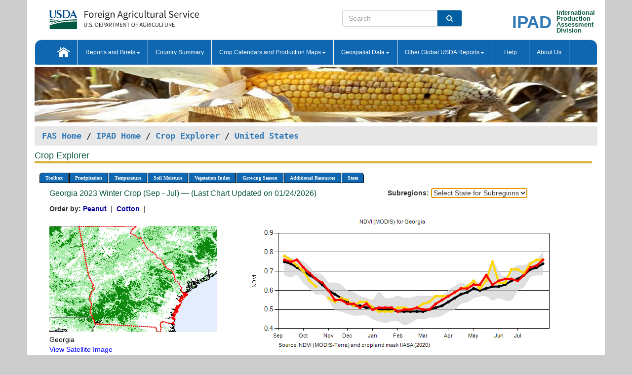

--- FILE ---
content_type: text/html; charset=utf-8
request_url: https://ipad.fas.usda.gov/cropexplorer/chart.aspx?regionid=us&ftypeid=47&fattributeid=1&fctypeid=47&fcattributeid=1&startdate=9%2F1%2F2023&enddate=7%2F31%2F2024&stateid=us_usa011&nationalGraph=True
body_size: 120607
content:

  
<!DOCTYPE html PUBLIC "-//W3C//DTD XHTML 1.0 Transitional//EN" "http://www.w3.org/TR/xhtml1/DTD/xhtml1-transitional.dtd">
<html xmlns="http://www.w3.org/1999/xhtml" xml:lang="en">
<head>
<title id="pageTitle">Crop Explorer - United States</title>
<meta http-equiv="Content-Type" content="text/html; charset=iso-8859-1" />
<meta name="title" content="Crop Explorer for Major Crop Regions - United States Department of Agriculture" />
<meta name="keywords" content="Crop forecasting, crop production, crop yield, crop area, commodity, drought, precipitation, temperature, soil moisture, crop stage, crop model, percent soil moisture, surface moisture, subsurface moisture, corn, wheat, spring wheat, Satellite Radar Altimetry, Global Reservoir, Lake Elevation Database" />
<meta name="language" value="en"/>
<meta name="agency" value="USDA"/>
<meta name="format" value="text/html"/>
<meta http-equiv="X-UA-Compatible" content="IE=edge, ie9, chrome=1">

<!------------------------------ END COMMNET THESE LINES------------------------------------------>
<style type="text/css">
#nav, nav ul {margin: 0; padding: 0; list-style: none;}
#nav a {display:block; width:auto; border: 1px solid black; text-decoration:none; background:#828494; color:#fff; font: bold 10px Verdana;}
#nav a:hover{background: #888; color: #fff;}
#nav li {float: left; position: relative; list-style: none; background-color: #c8c8c8;z-index:2;}
#nav li a {display: block; padding: 4px 11px; background: #828494; text-decoration: none; width: auto; color: #FFFFFF;}
#nav li a:hover {background: #828494; font: bold 10px Verdana; cursor: pointer;}
#nav li ul {margin:0; padding:0; position:absolute; left:0; display:none;}
#nav li ul li a {width:auto; padding:4px 10px; background:#FFF; color:black;}
#nav li ul li a:hover {background: #A52A2A;}
#nav li ul ul {left:9.9em; margin: -20px 0 0 10px;}
table tr td img {padding-left:2px;}
#nav li:hover > ul {display:block;}
.chartDisplay li {display:inline-block; }

.gsMenu li {display:inline-block; width:220px;}
.gsDate li {display:inline-block; width:250px;}
.ceMenu {width: auto;	border-right: 1px solid #fff; padding: 0; color: #fff;}
.ceMenuLeft {border-top-left-radius: 6px;border-right: 1px solid #fff;}
.ceMenuRight {border-top-right-radius: 6px;border-right: 1px solid #fff;}
</style>


<!----------- START ADD THIS SECTION FOR THE NEW TEMPLATE ---------------------------------------------->
	<link href="images/favicon.ico" rel="shortcut icon" type="image/vnd.microsoft.icon" />
	<link rel="stylesheet" href="stylesheets/bootstrap.min.css" />
	<link href="stylesheets/SiteCss.css" type="text/css" rel="stylesheet" media="all"/>
<!----------- END ADD THIS SECTION FOR THE NEW TEMPLATE ---------------------------------------------->

<script type="text/javascript" src="js/jquery-3.6.0.js"></script>
<script type="text/javascript" src="js/ce.js"></script>
<script type="text/javascript" src="js/google.js"></script>




<script type="text/javascript">
function _menu() {$(" #nav ul ").css({ display: "none" });$(" #nav li ").hover(function () { $(this).find('ul:first').css({ visibility: "visible", display: "none" }).show(10); }, function () { $(this).find('ul:first').css({ visibility: "hidden" }); });}$(document).ready(function () { _menu(); });
</script>

<script type="text/javascript">
    window.onload = function () {
        if (document.getElementById('o_subrgnid') != null) {
            document.getElementById('o_subrgnid').focus();
        }
    }; 
    function subrgnid_chgd(obj)
    {       
        var fvalue = obj.options[obj.selectedIndex].value;        
        if (fvalue != null && fvalue != "") {
            var section = document.getElementById("li_" + fvalue);
            if (section != null) {              
                section.scrollIntoView(false);
            }
            else {
                parent.location.href = fvalue;
            }
        }      
    } 
function doSearch(vsearch) {
	window.open('https://voyager.fas.usda.gov/voyager/navigo/search?sort=score%20desc&disp=D176678659AD&basemap=ESRI%20World%20Street%20Map&view=summary&sortdir=desc&place.op=within&q=' + vsearch, 'TextSearch');
}

</script>

</head>

<body dir="ltr" xml:lang="en" lang="en" style="background-color:#ccc;">

<div class="container" style="background-color:#fff;align:center;">
 <a id="top"></a>
		    <div class="row pageHeader">
            <div class="row">
                <div class="col-sm-6">
                     <div class="site-name__logo">
					 <em>
                                <a href="https://fas.usda.gov" target="_blank" title="FAS Home" aria-label="FAS Home" class="usa-logo__image">
                                </a>
                            </em>
                    </div>
			       </div>
					
		<div class="col-sm-6">
			<div class="col-sm-6">
                   	<form onsubmit="doSearch(this.vsearch.value); return false;">

						<div class="input-group">
							<input type="text" name="vsearch" class="form-control" placeholder="Search">
							 <span class="input-group-addon" style="background-color:#005ea2">
							 <button type="submit" class="btn-u" style="border:0;background:transparent;color:#fff;"><i class="fa fa-search"></i></button>
							 </span>
							</div>
							</form>
				    
			</div>
			<div class="col-sm-6">
                        <div style="margin-right:30px;">
						
						<div class="col-sm-9" style="padding-right:10px;">
							<a href="/ipad_home/Default.aspx" title="IPAD Home Page" alt="IPAD Home Page"><span class="site-name__logo_2" style="float:right;font-size:2.5em;padding-right:-15px;font-weight:bold;">IPAD</span></a>
						 </div>
						<div class="col-sm-3" style="padding:0">
							<a href="/Default.aspx" title="IPAD Home Page" alt=IPAD Home Page"><span class="site-name__main_2">International</span>
							<span class="site-name__main_2">Production </span>	
							<span class="site-name__main_2">Assessment </span>	
							<span class="site-name__main_2">Division</span></a>							
						 </div>						 
						</div>				
			</div>
				
			</div>

		</div>
	</div> <nav class="navbar navbar-default appMenu-bg">
            <div class="container-fluid">
                <div class="navbar-header">
                    <button type="button" class="navbar-toggle collapsed" data-bs-toggle="collapse" data-bs-target="#navbar" aria-controls="navbarText" aria-expanded="false" aria-label="Toggle navigation">
                    <span class="sr-only">Toggle navigation</span>
                    <span class="icon-bar"></span>
                    <span class="icon-bar"></span>
                    <span class="icon-bar"></span>
                    </button>
                </div>

<div id="navbar"class="collapse navbar-collapse">
                       <ul class="nav navbar-nav navbar-left appMenu" style="margin-bottom: 0">
                        <li class="nav-item"><a  href="/Default.aspx"><img src="/images/icon-home.png" /></a></li>
                        <li class="dropdown menuHover">
                            <a href="#" style="color:white">Reports and Briefs<b class="caret"></b></a>
                            <ul class="dropdown-menu" role="menu">
								<li class="menuHover"><a href="/search.aspx" title="Commodity Intelligence Reports (CIR)" alt="Commodity Intelligence Reports (CIR)">Commodity Intelligence Reports (CIR)</a></li>
								<li class="menuHover"><a href="https://www.fas.usda.gov/data/world-agricultural-production" target="_blank" title="World Agricultural Production (WAP) Circulars" alt="World Agricultural Production (WAP) Circulars">World Agricultural Production (WAP) Circulars</a></li>
							</ul>
						</li>
                        <li class="menuHover"><a style="color:white" href="/countrysummary/Default.aspx" title="Country Summary" alt="Country Summary">Country Summary</a></li>
                        <li class="dropdown menuHover">
                            <a href="#"  style="color:white">Crop Calendars and Production Maps<b class="caret"></b></a>
                             <ul class="dropdown-menu" role="menu">
									<li><a href="/ogamaps/cropcalendar.aspx"  title="Crop Calendars" alt="Crop Calendars">Crop Calendars</a></li>
									<li><a href="/ogamaps/cropproductionmaps.aspx"  title="Crop Production Map" alt="Crop Production Map">Crop Production Maps</a></li>
									<li><a href="/ogamaps/cropmapsandcalendars.aspx"  title="Monthly Crop Stage and Harvest Calendars" alt="Monthly Crop Stage and Harvest Calendars">Monthly Crop Stage and Harvest Calendars</a></li>								
									<li><a href="/ogamaps/Default.aspx" title="Monthly Production and Trade Maps" alt="Production and Trade Maps">Monthly Production and Trade Maps</a></li>			
							</ul>
                        </li>
                        <li class="dropdown menuHover">
                            <a href="#" style="color:white">Geospatial Data<b class="caret"></b></a>
                            <ul class="dropdown-menu" role="menu">
								<li><a href="/cropexplorer/Default.aspx" title="Crop Explorer">Crop Explorer</a></li>
                                <li><a href="/cropexplorer/cropview/Default.aspx" title="Commodity Explorer">Commodity Explorer</a></li>
							  	<li><a href="http://glam1.gsfc.nasa.gov" target="_blank" rel="noopener">Global Agricultural Monitoring (GLAM)</a></li>
								<li><a href="/cropexplorer/global_reservoir/Default.aspx" title="Global Reservoirs and Lakes Monitor (G-REALM)">Global Reservoirs and Lakes Monitor (G-REALM)</a></li>	
								<li><a href="https://geo.fas.usda.gov/GADAS/index.html" target="_blank" rel="noopener">Global Agricultural & Disaster Assesment System (GADAS)</a></li>
								<li><a href="/photo_gallery/pg_regions.aspx?regionid=eafrica" title="Geotag Photo Gallery">Geotag Photo Gallery</a></li>
								<li><a href="/monitormaps/CycloneMonitor" title="Tropical Cyclone Monitor Maps">Tropical Cyclone Monitor Maps</a></li>								
								<li><a href="/monitormaps/FloodMonitor" title="Automated Flooded Cropland Area Maps (AFCAM)">Automated Flooded Cropland Area Maps (AFCAM)</a></li>																			
                                <li><a href="https://gis.ipad.fas.usda.gov/WMOStationExplorer/" title="WMO Station Explorer" target="_blank" rel="noopener">WMO Station Explorer</a></li>
                                <li><a href="https://gis.ipad.fas.usda.gov/TropicalCycloneMonitor/"  title="Tropical Cyclone Monitor" target="_blank" rel="noopener">Tropical Cyclone Monitor</a></li>
                           </ul>
                        </li>
                         <li class="dropdown menuHover">
                            <a href="#" style="color:white">Other Global USDA Reports<b class="caret"></b></a>
                            <ul class="dropdown-menu" role="menu">
								<li><a href="https://www.usda.gov/oce/commodity/wasde/" target="_blank" rel="noopener" title="World Agricultural Supply and Demand Estimates" alt="World Agricultural Supply and Demand Estimates">World Agricultural Supply and Demand Estimates (WASDE)</a></li>			      
								<li><a href="https://www.usda.gov/oce/weather/pubs/Weekly/Wwcb/wwcb.pdf" title="USDA Weekly Weather and Crop Bulletin (NASS/WAOB)" alt="USDA Weekly Weather and Crop Bulletin (NASS/WAOB)">USDA Weekly Weather and Crop Bulletin (NASS/WAOB)</a>
								<li><a href="https://apps.fas.usda.gov/PSDOnline/app/index.html#/app/home" target="_blank" rel="noopener" title="PSD Online" alt="PSD Online">PSD Online</a> </li> 
								<li><a href="https://gain.fas.usda.gov/Pages/Default.aspx" target="_blank" rel="noopener" title="FAS Attache GAIN Reports" alt="FAS Attache GAIN Reports">FAS Attache GAIN Reports</a></li>	
								<li><a href="https://apps.fas.usda.gov/psdonline/app/index.html#/app/downloads?tabName=dataSets" target="_blank" rel="noopener" title="PSD Market and Trade Data" alt="PSD Market and Trade Data">PS&D Market and Trade Data</a></li>						
								
						</ul>
                        </li>
						<li class="menuHover"><a style="color:white" href="/cropexplorer/ce_help.aspx" title="Help" alt="Help">&nbsp; &nbsp;Help &nbsp;&nbsp; </a></li> 
                        <li class="menuHover"><a style="color:white" href="/cropexplorer/ce_contact.aspx" title="About Us" alt="About Us">About Us</a></li>
						  
					</ul>
                </div>
                <!--/.nav-collapse -->
            </div>
            <!--/.container-fluid -->
        </nav>  
			  
			<!-- ------- START Slider Image ------------------------------------------------------------------------------------->
			<div class="row">
			<div class="col-sm-12">
				<div class="ng-scope">        
						<a href="/photo_gallery/pg_details.aspx?regionid=eafrica&FileName=IMG_3014&PhotoTitle=Red%20Sorghum"><img src="images/data_analysis_header.jpg" alt="" name="FAS Data Analysis Header" id="banner-show" title="" style="width:100%" /></a>               
				</div>   
			</div>     
			</div>
			<!-- ------- END Slider Image ------------------------------------------------------------------------------------->
			<!--- ------------------------------------------- BREADCRUMB STARTS HERE ------------------------------------------>
			<!----------------------------------------------------------------------------------------------------------------->
			<div class="breadcrumb" style="margin-top:.5em;">
						<table id="breadCrumb">
						<tbody>
						<tr>
							<td width="45%" align="left">
							<a href="https://www.fas.usda.gov/">FAS Home</a> / 
							<a href="/Default.aspx">IPAD Home</a> / 
							<a href="Default.aspx">Crop Explorer</a> /
              <a href="imageview.aspx?regionid=us" title="Most Recent Data">United States</a> 
							</td>
							<td width="3%"></td>
						</tr>
					</tbody>
					</table>
			</div>
			<!------------------------------------------------- END BREADCRUMB --------------------------------------------------->
            <!----------------------------------------------- START CONTENT AREA------------------------------------------------>
	<div class="tab-pane active" id="tab1"  >	
        <h1 class="pane-title">Crop Explorer </h1>        
        <div class="container-fluid" >
			<div class="col-sm-12" style="margin-left:-20px;">
				<ul id="nav">
					<li class="ceMenuLeft"><a href="#" style="border-top-left-radius: 6px;background-color: #0e67b0;">Toolbox</a>
<ul>
<li><a href="Default.aspx" style="width:160px;">Home</a></li>
<li><a href="datasources.aspx" style="width:160px;">Data Sources</a></li>
<li><a href="imageview.aspx?regionid=us" style="width:160px;">Most Recent Data</a></li>
</ul>
</li>

					<li class="ceMenu"><a href="#" style="background-color: #0e67b0;">Precipitation</a>
<ul>
<li><a href="chart.aspx?regionid=us&nationalGraph=True&startdate=9%2f1%2f2023&enddate=7%2f31%2f2024&stateid=us_usa011&fctypeid=60&fcattributeid=1" style="width:380px;">Moving Precipitation and Cumulative Precipitation (Pentad)</a></li>
<li><a href="chart.aspx?regionid=us&nationalGraph=True&startdate=9%2f1%2f2023&enddate=7%2f31%2f2024&stateid=us_usa011&fctypeid=75&fcattributeid=45" style="width:380px;">Consecutive Dry Days</a></li>
<li><a href="chart.aspx?regionid=us&nationalGraph=True&startdate=9%2f1%2f2023&enddate=7%2f31%2f2024&stateid=us_usa011&fctypeid=28&fcattributeid=1" style="width:380px;">Snow Depth and Snow Cover</a></li>
</ul>
</li>

					<li class="ceMenu"><a href="#" style="background-color: #0e67b0;">Temperature</a>
<ul>
<li><a href="chart.aspx?regionid=us&nationalGraph=True&startdate=9%2f1%2f2023&enddate=7%2f31%2f2024&stateid=us_usa011&fctypeid=24&fcattributeid=1" style="width:200px;">Average Temperature</a></li>
<li><a href="chart.aspx?regionid=us&nationalGraph=True&startdate=9%2f1%2f2023&enddate=7%2f31%2f2024&stateid=us_usa011&fctypeid=24&fcattributeid=5" style="width:200px;">Maximum Temperature</a></li>
<li><a href="chart.aspx?regionid=us&nationalGraph=True&startdate=9%2f1%2f2023&enddate=7%2f31%2f2024&stateid=us_usa011&fctypeid=24&fcattributeid=6" style="width:200px;">Minimum Temperature</a></li>
<li><a href="chart.aspx?regionid=us&nationalGraph=True&startdate=9%2f1%2f2023&enddate=7%2f31%2f2024&stateid=us_usa011&fctypeid=72&fcattributeid=2" style="width:200px;">Heat Damage and Stress</a></li>
</ul>
</li>

					<li class="ceMenu"><a href="#" style="background-color: #0e67b0;">Soil Moisture</a>
<ul>
<li><a href="chart.aspx?regionid=us&nationalGraph=True&startdate=9%2f1%2f2023&enddate=7%2f31%2f2024&stateid=us_usa011&fctypeid=19&fcattributeid=10" style="width:220px;">Soil Moisture (CPC Leaky Bucket)</a></li>
<li><a href="chart.aspx?regionid=us&nationalGraph=True&startdate=9%2f1%2f2023&enddate=7%2f31%2f2024&stateid=us_usa011&fctypeid=19&fcattributeid=9" style="width:220px;">Percent Soil Moisture</a></li>
<li><a href="chart.aspx?regionid=us&nationalGraph=True&startdate=9%2f1%2f2023&enddate=7%2f31%2f2024&stateid=us_usa011&fctypeid=19&fcattributeid=1" style="width:220px;">Surface Soil Moisture</a></li>
<li><a href="chart.aspx?regionid=us&nationalGraph=True&startdate=9%2f1%2f2023&enddate=7%2f31%2f2024&stateid=us_usa011&fctypeid=19&fcattributeid=7" style="width:220px;">Subsurface Soil Moisture</a></li>
</ul>
</li>

					<li class="ceMenu"><a href="#" style="background-color: #0e67b0;">Vegetation Index</a>
<ul>
<li><a href="chart.aspx?regionid=us&nationalGraph=True&startdate=9%2f1%2f2023&enddate=7%2f31%2f2024&stateid=us_usa011&fctypeid=47&fcattributeid=1" style="width:150px;">NDVI (MODIS-Terra)</a></li>
</ul>
</li>

					
					
					<li class="ceMenu"><a href="#" style="background-color: #0e67b0;">Growing Season</a>
<ul>
<li><a href="chart.aspx?regionid=us&ftypeid=47&fattributeid=1&fctypeid=47&fcattributeid=1&startdate=9%2f1%2f2025&enddate=7%2f31%2f2026&stateid=us_usa011&nationalGraph=True" style="width: 220px;">2025 Winter Crop (Sep - Jul)</a></li>
<li><a href="chart.aspx?regionid=us&ftypeid=47&fattributeid=1&fctypeid=47&fcattributeid=1&startdate=3%2f1%2f2025&enddate=11%2f30%2f2025&stateid=us_usa011&nationalGraph=True" style="width: 220px;">2025 Summer Crop (Mar - Nov)</a></li>
<li><a href="chart.aspx?regionid=us&ftypeid=47&fattributeid=1&fctypeid=47&fcattributeid=1&startdate=9%2f1%2f2024&enddate=7%2f31%2f2025&stateid=us_usa011&nationalGraph=True" style="width: 220px;">2024 Winter Crop (Sep - Jul)</a></li>
<li><a href="chart.aspx?regionid=us&ftypeid=47&fattributeid=1&fctypeid=47&fcattributeid=1&startdate=3%2f1%2f2024&enddate=11%2f30%2f2024&stateid=us_usa011&nationalGraph=True" style="width: 220px;">2024 Summer Crop (Mar - Nov)</a></li>
<li><a href="chart.aspx?regionid=us&ftypeid=47&fattributeid=1&fctypeid=47&fcattributeid=1&startdate=9%2f1%2f2023&enddate=7%2f31%2f2024&stateid=us_usa011&nationalGraph=True" style="width: 220px;">2023 Winter Crop (Sep - Jul)</a></li>
<li><a href="chart.aspx?regionid=us&ftypeid=47&fattributeid=1&fctypeid=47&fcattributeid=1&startdate=3%2f1%2f2023&enddate=11%2f30%2f2023&stateid=us_usa011&nationalGraph=True" style="width: 220px;">2023 Summer Crop (Mar - Nov)</a></li>
</ul>
</li>

					<li class="ceMenu"><a href="#" style="background-color: #0e67b0;">Additional Resources</a>
<ul>
<li><a href="util/new_get_psd_data.aspx?regionid=us" style="width:130px;" onclick="window.open(this.href,this.target,&#39;channelmode =1,resizable=1,scrollbars=1,toolbar=no,menubar=no,location=no,status=yes&#39;);return false;">Area, Yield and Production</a></li>
<li><a href="pecad_stories.aspx?regionid=us&ftype=prodbriefs" style="width:130px;" onclick="window.open(this.href,this.target,&#39;channelmode =1,resizable=1,scrollbars=1,toolbar=no,menubar=no,location=no,status=yes&#39;);return false;">WAP Production Briefs</a></li>
<li><a href="pecad_stories.aspx?regionid=us&ftype=topstories" style="width:130px;" onclick="window.open(this.href,this.target,&#39;channelmode =1,resizable=1,scrollbars=1,toolbar=no,menubar=no,location=no,status=yes&#39;);return false;">Commodity Intelligence Reports</a></li>
<li><a href="/countrysummary/default.aspx?id=US" style="width:130px;" onclick="window.open(this.href,this.target,&#39;channelmode =1,resizable=1,scrollbars=1,toolbar=no,menubar=no,location=no,status=yes&#39;);return false;">Country Summary</a></li>
<li><a href="/photo_gallery/pg_regions.aspx?regionid=us" style="width:130px;" onclick="window.open(this.href,this.target,&#39;channelmode =1,resizable=1,scrollbars=1,toolbar=no,menubar=no,location=no,status=yes&#39;);return false;">Geotag Photo Gallery</a></li><li><a href="/rssiws/al/crop_calendar/us.aspx" style="width:130px;" onclick="window.open(this.href,this.target,&#39;channelmode =1,resizable=1,scrollbars=1,toolbar=no,menubar=no,location=no,status=yes&#39;);return false;">Crop Calendar</a></li><li><a href="/rssiws/al/us_cropprod.aspx" style="width:130px;" onclick="window.open(this.href,this.target,&#39;channelmode =1,resizable=1,scrollbars=1,toolbar=no,menubar=no,location=no,status=yes&#39;);return false;">Crop Production Maps</a></li></ul>
</li>

					<li class="ceMenuRight"><a href="#" style="border-top-right-radius:6px; background-color: #0e67b0;">State</a>
<ul>
<li><a href="chart.aspx?regionid=us&ftypeid=47&fattributeid=1&fctypeid=47&fcattributeid=1&startdate=9%2f1%2f2023&enddate=7%2f31%2f2024&stateid=us_usa001" style="width:100px;">Alabama</a></li>
<li><a href="chart.aspx?regionid=us&ftypeid=47&fattributeid=1&fctypeid=47&fcattributeid=1&startdate=9%2f1%2f2023&enddate=7%2f31%2f2024&stateid=us_usa002" style="width:100px;">Alaska</a></li>
<li><a href="chart.aspx?regionid=us&ftypeid=47&fattributeid=1&fctypeid=47&fcattributeid=1&startdate=9%2f1%2f2023&enddate=7%2f31%2f2024&stateid=us_usa003" style="width:100px;">Arizona</a></li>
<li><a href="chart.aspx?regionid=us&ftypeid=47&fattributeid=1&fctypeid=47&fcattributeid=1&startdate=9%2f1%2f2023&enddate=7%2f31%2f2024&stateid=us_usa004" style="width:100px;">Arkansas</a></li>
<li><a href="chart.aspx?regionid=us&ftypeid=47&fattributeid=1&fctypeid=47&fcattributeid=1&startdate=9%2f1%2f2023&enddate=7%2f31%2f2024&stateid=us_usa005" style="width:100px;">California</a></li>
<li><a href="chart.aspx?regionid=us&ftypeid=47&fattributeid=1&fctypeid=47&fcattributeid=1&startdate=9%2f1%2f2023&enddate=7%2f31%2f2024&stateid=us_usa006" style="width:100px;">Colorado</a></li>
<li><a href="chart.aspx?regionid=us&ftypeid=47&fattributeid=1&fctypeid=47&fcattributeid=1&startdate=9%2f1%2f2023&enddate=7%2f31%2f2024&stateid=us_usa007" style="width:100px;">Connecticut</a></li>
<li><a href="chart.aspx?regionid=us&ftypeid=47&fattributeid=1&fctypeid=47&fcattributeid=1&startdate=9%2f1%2f2023&enddate=7%2f31%2f2024&stateid=us_usa008" style="width:100px;">Delaware</a></li>
<li><a href="chart.aspx?regionid=us&ftypeid=47&fattributeid=1&fctypeid=47&fcattributeid=1&startdate=9%2f1%2f2023&enddate=7%2f31%2f2024&stateid=us_usa009" style="width:100px;">District of Columbia</a></li>
<li><a href="chart.aspx?regionid=us&ftypeid=47&fattributeid=1&fctypeid=47&fcattributeid=1&startdate=9%2f1%2f2023&enddate=7%2f31%2f2024&stateid=us_usa010" style="width:100px;">Florida</a></li>
<li><a href="chart.aspx?regionid=us&ftypeid=47&fattributeid=1&fctypeid=47&fcattributeid=1&startdate=9%2f1%2f2023&enddate=7%2f31%2f2024&stateid=us_usa011" style="width:100px;">Georgia</a></li>
<li><a href="chart.aspx?regionid=us&ftypeid=47&fattributeid=1&fctypeid=47&fcattributeid=1&startdate=9%2f1%2f2023&enddate=7%2f31%2f2024&stateid=us_usa013" style="width:100px;">Idaho</a></li>
<li><a href="chart.aspx?regionid=us&ftypeid=47&fattributeid=1&fctypeid=47&fcattributeid=1&startdate=9%2f1%2f2023&enddate=7%2f31%2f2024&stateid=us_usa014" style="width:100px;">Illinois</a></li>
<li><a href="chart.aspx?regionid=us&ftypeid=47&fattributeid=1&fctypeid=47&fcattributeid=1&startdate=9%2f1%2f2023&enddate=7%2f31%2f2024&stateid=us_usa015" style="width:100px;">Indiana</a></li>
<li><a href="chart.aspx?regionid=us&ftypeid=47&fattributeid=1&fctypeid=47&fcattributeid=1&startdate=9%2f1%2f2023&enddate=7%2f31%2f2024&stateid=us_usa016" style="width:100px;">Iowa</a></li>
<li><a href="chart.aspx?regionid=us&ftypeid=47&fattributeid=1&fctypeid=47&fcattributeid=1&startdate=9%2f1%2f2023&enddate=7%2f31%2f2024&stateid=us_usa017" style="width:100px;">Kansas</a></li>
<li><a href="chart.aspx?regionid=us&ftypeid=47&fattributeid=1&fctypeid=47&fcattributeid=1&startdate=9%2f1%2f2023&enddate=7%2f31%2f2024&stateid=us_usa018" style="width:100px;">Kentucky</a></li>
<li><a href="chart.aspx?regionid=us&ftypeid=47&fattributeid=1&fctypeid=47&fcattributeid=1&startdate=9%2f1%2f2023&enddate=7%2f31%2f2024&stateid=us_usa019" style="width:100px;">Louisiana</a></li>
<li><a href="chart.aspx?regionid=us&ftypeid=47&fattributeid=1&fctypeid=47&fcattributeid=1&startdate=9%2f1%2f2023&enddate=7%2f31%2f2024&stateid=us_usa020" style="width:100px;">Maine</a></li>
<li><a href="chart.aspx?regionid=us&ftypeid=47&fattributeid=1&fctypeid=47&fcattributeid=1&startdate=9%2f1%2f2023&enddate=7%2f31%2f2024&stateid=us_usa021" style="width:100px;">Maryland</a></li>
<li><a href="chart.aspx?regionid=us&ftypeid=47&fattributeid=1&fctypeid=47&fcattributeid=1&startdate=9%2f1%2f2023&enddate=7%2f31%2f2024&stateid=us_usa022" style="width:100px;">Massachusetts</a></li>
<li><a href="chart.aspx?regionid=us&ftypeid=47&fattributeid=1&fctypeid=47&fcattributeid=1&startdate=9%2f1%2f2023&enddate=7%2f31%2f2024&stateid=us_usa023" style="width:100px;">Michigan</a></li>
<li><a href="chart.aspx?regionid=us&ftypeid=47&fattributeid=1&fctypeid=47&fcattributeid=1&startdate=9%2f1%2f2023&enddate=7%2f31%2f2024&stateid=us_usa024" style="width:100px;">Minnesota</a></li>
<li><a href="chart.aspx?regionid=us&ftypeid=47&fattributeid=1&fctypeid=47&fcattributeid=1&startdate=9%2f1%2f2023&enddate=7%2f31%2f2024&stateid=us_usa025" style="width:100px;">Mississippi</a></li>
<li><a href="chart.aspx?regionid=us&ftypeid=47&fattributeid=1&fctypeid=47&fcattributeid=1&startdate=9%2f1%2f2023&enddate=7%2f31%2f2024&stateid=us_usa026" style="width:100px;">Missouri</a></li>
<li><a href="chart.aspx?regionid=us&ftypeid=47&fattributeid=1&fctypeid=47&fcattributeid=1&startdate=9%2f1%2f2023&enddate=7%2f31%2f2024&stateid=us_usa027" style="width:100px;">Montana</a></li>
<li><a href="chart.aspx?regionid=us&ftypeid=47&fattributeid=1&fctypeid=47&fcattributeid=1&startdate=9%2f1%2f2023&enddate=7%2f31%2f2024&stateid=us_usa028" style="width:100px;">Nebraska</a></li>
<li><a href="chart.aspx?regionid=us&ftypeid=47&fattributeid=1&fctypeid=47&fcattributeid=1&startdate=9%2f1%2f2023&enddate=7%2f31%2f2024&stateid=us_usa029" style="width:100px;">Nevada</a></li>
<li><a href="chart.aspx?regionid=us&ftypeid=47&fattributeid=1&fctypeid=47&fcattributeid=1&startdate=9%2f1%2f2023&enddate=7%2f31%2f2024&stateid=us_usa030" style="width:100px;">New Hampshire</a></li>
<li><a href="chart.aspx?regionid=us&ftypeid=47&fattributeid=1&fctypeid=47&fcattributeid=1&startdate=9%2f1%2f2023&enddate=7%2f31%2f2024&stateid=us_usa031" style="width:100px;">New Jersey</a></li>
<li><a href="chart.aspx?regionid=us&ftypeid=47&fattributeid=1&fctypeid=47&fcattributeid=1&startdate=9%2f1%2f2023&enddate=7%2f31%2f2024&stateid=us_usa032" style="width:100px;">New Mexico</a></li>
<li><a href="chart.aspx?regionid=us&ftypeid=47&fattributeid=1&fctypeid=47&fcattributeid=1&startdate=9%2f1%2f2023&enddate=7%2f31%2f2024&stateid=us_usa033" style="width:100px;">New York</a></li>
<li><a href="chart.aspx?regionid=us&ftypeid=47&fattributeid=1&fctypeid=47&fcattributeid=1&startdate=9%2f1%2f2023&enddate=7%2f31%2f2024&stateid=us_usa034" style="width:100px;">North Carolina</a></li>
<li><a href="chart.aspx?regionid=us&ftypeid=47&fattributeid=1&fctypeid=47&fcattributeid=1&startdate=9%2f1%2f2023&enddate=7%2f31%2f2024&stateid=us_usa035" style="width:100px;">North Dakota</a></li>
<li><a href="chart.aspx?regionid=us&ftypeid=47&fattributeid=1&fctypeid=47&fcattributeid=1&startdate=9%2f1%2f2023&enddate=7%2f31%2f2024&stateid=us_usa036" style="width:100px;">Ohio</a></li>
<li><a href="chart.aspx?regionid=us&ftypeid=47&fattributeid=1&fctypeid=47&fcattributeid=1&startdate=9%2f1%2f2023&enddate=7%2f31%2f2024&stateid=us_usa037" style="width:100px;">Oklahoma</a></li>
<li><a href="chart.aspx?regionid=us&ftypeid=47&fattributeid=1&fctypeid=47&fcattributeid=1&startdate=9%2f1%2f2023&enddate=7%2f31%2f2024&stateid=us_usa038" style="width:100px;">Oregon</a></li>
<li><a href="chart.aspx?regionid=us&ftypeid=47&fattributeid=1&fctypeid=47&fcattributeid=1&startdate=9%2f1%2f2023&enddate=7%2f31%2f2024&stateid=us_usa039" style="width:100px;">Pennsylvania</a></li>
<li><a href="chart.aspx?regionid=us&ftypeid=47&fattributeid=1&fctypeid=47&fcattributeid=1&startdate=9%2f1%2f2023&enddate=7%2f31%2f2024&stateid=us_usa041" style="width:100px;">South Carolina</a></li>
<li><a href="chart.aspx?regionid=us&ftypeid=47&fattributeid=1&fctypeid=47&fcattributeid=1&startdate=9%2f1%2f2023&enddate=7%2f31%2f2024&stateid=us_usa042" style="width:100px;">South Dakota</a></li>
<li><a href="chart.aspx?regionid=us&ftypeid=47&fattributeid=1&fctypeid=47&fcattributeid=1&startdate=9%2f1%2f2023&enddate=7%2f31%2f2024&stateid=us_usa043" style="width:100px;">Tennessee</a></li>
<li><a href="chart.aspx?regionid=us&ftypeid=47&fattributeid=1&fctypeid=47&fcattributeid=1&startdate=9%2f1%2f2023&enddate=7%2f31%2f2024&stateid=us_usa044" style="width:100px;">Texas</a></li>
<li><a href="chart.aspx?regionid=us&ftypeid=47&fattributeid=1&fctypeid=47&fcattributeid=1&startdate=9%2f1%2f2023&enddate=7%2f31%2f2024&stateid=us_usa045" style="width:100px;">Utah</a></li>
<li><a href="chart.aspx?regionid=us&ftypeid=47&fattributeid=1&fctypeid=47&fcattributeid=1&startdate=9%2f1%2f2023&enddate=7%2f31%2f2024&stateid=us_usa046" style="width:100px;">Vermont</a></li>
<li><a href="chart.aspx?regionid=us&ftypeid=47&fattributeid=1&fctypeid=47&fcattributeid=1&startdate=9%2f1%2f2023&enddate=7%2f31%2f2024&stateid=us_usa047" style="width:100px;">Virginia</a></li>
<li><a href="chart.aspx?regionid=us&ftypeid=47&fattributeid=1&fctypeid=47&fcattributeid=1&startdate=9%2f1%2f2023&enddate=7%2f31%2f2024&stateid=us_usa048" style="width:100px;">Washington</a></li>
<li><a href="chart.aspx?regionid=us&ftypeid=47&fattributeid=1&fctypeid=47&fcattributeid=1&startdate=9%2f1%2f2023&enddate=7%2f31%2f2024&stateid=us_usa049" style="width:100px;">West Virginia</a></li>
<li><a href="chart.aspx?regionid=us&ftypeid=47&fattributeid=1&fctypeid=47&fcattributeid=1&startdate=9%2f1%2f2023&enddate=7%2f31%2f2024&stateid=us_usa050" style="width:100px;">Wisconsin</a></li>
<li><a href="chart.aspx?regionid=us&ftypeid=47&fattributeid=1&fctypeid=47&fcattributeid=1&startdate=9%2f1%2f2023&enddate=7%2f31%2f2024&stateid=us_usa051" style="width:100px;">Wyoming</a></li>
</ul>
</li>

				</ul>
			</div>		
			<div class="col-sm-12" >		
				<div class="col-md-12" style="margin-top:10px;margin-left:-30px;"><div class="col-md-8" style="font-size:16px; color:#0b5941;">Georgia&nbsp;2023 Winter Crop (Sep - Jul) &mdash; (Last Chart Updated on 01/24/2026)</div><div><strong>Subregions:</strong>&nbsp;<select name="o_subrgnid" id="o_subrgnid"  onfocus="subrgnid_chgd(this); "  onchange="return subrgnid_chgd(this)">
<option value="">Select State for Subregions</option>
<option value="us_usa011">Georgia</option>
</select>
</div><div class="col-md-12" style="margin-top:10px;"><strong>Order by:</strong>
<a class="crop" href="chart.aspx?regionid=us&ftypeid=47&fattributeid=1&fctypeid=47&fcattributeid=1&stateid=us_usa011&startdate=9%2f1%2f2023&enddate=7%2f31%2f2024&nationalGraph=True&cropid=2221000"><strong style="color: #000099;">Peanut </strong></a>&nbsp;|&nbsp;
<a class="crop" href="chart.aspx?regionid=us&ftypeid=47&fattributeid=1&fctypeid=47&fcattributeid=1&stateid=us_usa011&startdate=9%2f1%2f2023&enddate=7%2f31%2f2024&nationalGraph=True&cropid=2631000"><strong style="color: #000099;">Cotton </strong></a>&nbsp;|&nbsp;
</div></div>
				<div style="margin-top:10px;"><div class="row"><div class="col-md-4" style="margin-top:25px;"><a href="javascript:open_map('','us_usa011','45','45');" id="gisMap_us_usa011"><img src="https://ipad.fas.usda.gov/rssiws/images/us/insets/us_usa011_gadm.png" alt="Georgia" border="0" /></a><div style="color: black;margin-top:5px;"><span class='BodyTextBlackBold'>Georgia</span><br /><a href="javascript:void(0);" style="color:blue; text-decoration:none;" class="BodyTextBlue" onclick="javascript:open_map(&#39;&#39;,&#39;us_usa011&#39;,&#39;45&#39;,&#39;45&#39;);">View Satellite Image</a></div></div><div class="col-md-8" style="float:right;"><img id="ctl193" onclick="open_print_win(&#39;print_chart.aspx?regionid=us&amp;subrgnid=us_usa011&amp;startdate=9/1/2023&amp;enddate=7/31/2024&amp;fctypeid=47&amp;fcattributeid=1&amp;legendid=1020&amp;cntryid=&amp;stateid=us_usa011&amp;cropid=&#39;);" src="/cropexplorer/ChartImg.axd?i=charts_3/chart_3_3134.png&amp;g=042580c5ece9413c90f16c539006cd98" alt="" usemap="#ctl193ImageMap" style="height:315px;width:650px;border-width:0px;" />
<map name="ctl193ImageMap" id="ctl193ImageMap">

	<area shape="circle" coords="629,93,3" title="	2024 (Day 208)
Date: Jul 26
Value: 0.76" alt="	2024 (Day 208)
Date: Jul 26
Value: 0.76" />
	<area shape="circle" coords="616,105,3" title="	2024 (Day 200)
Date: Jul 18
Value: 0.73" alt="	2024 (Day 200)
Date: Jul 18
Value: 0.73" />
	<area shape="circle" coords="603,108,3" title="	2024 (Day 192)
Date: Jul 10
Value: 0.72" alt="	2024 (Day 192)
Date: Jul 10
Value: 0.72" />
	<area shape="circle" coords="591,124,3" title="	2024 (Day 184)
Date: Jul 02
Value: 0.68" alt="	2024 (Day 184)
Date: Jul 02
Value: 0.68" />
	<area shape="circle" coords="578,136,3" title="	2024 (Day 176)
Date: Jun 24
Value: 0.65" alt="	2024 (Day 176)
Date: Jun 24
Value: 0.65" />
	<area shape="circle" coords="565,132,3" title="	2024 (Day 168)
Date: Jun 16
Value: 0.66" alt="	2024 (Day 168)
Date: Jun 16
Value: 0.66" />
	<area shape="circle" coords="552,132,3" title="	2024 (Day 160)
Date: Jun 08
Value: 0.66" alt="	2024 (Day 160)
Date: Jun 08
Value: 0.66" />
	<area shape="circle" coords="540,136,3" title="	2024 (Day 152)
Date: May 31
Value: 0.65" alt="	2024 (Day 152)
Date: May 31
Value: 0.65" />
	<area shape="circle" coords="527,143,3" title="	2024 (Day 144)
Date: May 23
Value: 0.63" alt="	2024 (Day 144)
Date: May 23
Value: 0.63" />
	<area shape="circle" coords="514,124,3" title="	2024 (Day 136)
Date: May 15
Value: 0.68" alt="	2024 (Day 136)
Date: May 15
Value: 0.68" />
	<area shape="circle" coords="501,143,3" title="	2024 (Day 128)
Date: May 07
Value: 0.63" alt="	2024 (Day 128)
Date: May 07
Value: 0.63" />
	<area shape="circle" coords="489,143,3" title="	2024 (Day 120)
Date: Apr 29
Value: 0.63" alt="	2024 (Day 120)
Date: Apr 29
Value: 0.63" />
	<area shape="circle" coords="476,151,3" title="	2024 (Day 112)
Date: Apr 21
Value: 0.61" alt="	2024 (Day 112)
Date: Apr 21
Value: 0.61" />
	<area shape="circle" coords="463,151,3" title="	2024 (Day 104)
Date: Apr 13
Value: 0.61" alt="	2024 (Day 104)
Date: Apr 13
Value: 0.61" />
	<area shape="circle" coords="450,159,3" title="	2024 (Day 96)
Date: Apr 05
Value: 0.59" alt="	2024 (Day 96)
Date: Apr 05
Value: 0.59" />
	<area shape="circle" coords="437,167,3" title="	2024 (Day 88)
Date: Mar 28
Value: 0.57" alt="	2024 (Day 88)
Date: Mar 28
Value: 0.57" />
	<area shape="circle" coords="425,174,3" title="	2024 (Day 80)
Date: Mar 20
Value: 0.55" alt="	2024 (Day 80)
Date: Mar 20
Value: 0.55" />
	<area shape="circle" coords="412,182,3" title="	2024 (Day 72)
Date: Mar 12
Value: 0.53" alt="	2024 (Day 72)
Date: Mar 12
Value: 0.53" />
	<area shape="circle" coords="399,194,3" title="	2024 (Day 64)
Date: Mar 04
Value: 0.5" alt="	2024 (Day 64)
Date: Mar 04
Value: 0.5" />
	<area shape="circle" coords="386,194,3" title="	2024 (Day 56)
Date: Feb 25
Value: 0.5" alt="	2024 (Day 56)
Date: Feb 25
Value: 0.5" />
	<area shape="circle" coords="374,190,3" title="	2024 (Day 48)
Date: Feb 17
Value: 0.51" alt="	2024 (Day 48)
Date: Feb 17
Value: 0.51" />
	<area shape="circle" coords="361,194,3" title="	2024 (Day 40)
Date: Feb 09
Value: 0.5" alt="	2024 (Day 40)
Date: Feb 09
Value: 0.5" />
	<area shape="circle" coords="348,194,3" title="	2024 (Day 32)
Date: Feb 01
Value: 0.5" alt="	2024 (Day 32)
Date: Feb 01
Value: 0.5" />
	<area shape="circle" coords="335,198,3" title="	2024 (Day 24)
Date: Jan 24
Value: 0.49" alt="	2024 (Day 24)
Date: Jan 24
Value: 0.49" />
	<area shape="circle" coords="323,190,3" title="	2024 (Day 16)
Date: Jan 16
Value: 0.51" alt="	2024 (Day 16)
Date: Jan 16
Value: 0.51" />
	<area shape="circle" coords="310,190,3" title="	2024 (Day 8)
Date: Jan 08
Value: 0.51" alt="	2024 (Day 8)
Date: Jan 08
Value: 0.51" />
	<area shape="circle" coords="297,190,3" title="	2024 (Day -1)
Date: Jan 03
Value: 0.51" alt="	2024 (Day -1)
Date: Jan 03
Value: 0.51" />
	<area shape="circle" coords="284,194,3" title="	2023 (Day 360)
Date: Dec 26
Value: 0.5" alt="	2023 (Day 360)
Date: Dec 26
Value: 0.5" />
	<area shape="circle" coords="271,182,3" title="	2023 (Day 352)
Date: Dec 18
Value: 0.53" alt="	2023 (Day 352)
Date: Dec 18
Value: 0.53" />
	<area shape="circle" coords="259,190,3" title="	2023 (Day 344)
Date: Dec 10
Value: 0.51" alt="	2023 (Day 344)
Date: Dec 10
Value: 0.51" />
	<area shape="circle" coords="246,182,3" title="	2023 (Day 336)
Date: Dec 02
Value: 0.53" alt="	2023 (Day 336)
Date: Dec 02
Value: 0.53" />
	<area shape="circle" coords="233,182,3" title="	2023 (Day 328)
Date: Nov 24
Value: 0.53" alt="	2023 (Day 328)
Date: Nov 24
Value: 0.53" />
	<area shape="circle" coords="220,174,3" title="	2023 (Day 320)
Date: Nov 16
Value: 0.55" alt="	2023 (Day 320)
Date: Nov 16
Value: 0.55" />
	<area shape="circle" coords="208,174,3" title="	2023 (Day 312)
Date: Nov 08
Value: 0.55" alt="	2023 (Day 312)
Date: Nov 08
Value: 0.55" />
	<area shape="circle" coords="195,155,3" title="	2023 (Day 304)
Date: Oct 31
Value: 0.6" alt="	2023 (Day 304)
Date: Oct 31
Value: 0.6" />
	<area shape="circle" coords="182,139,3" title="	2023 (Day 296)
Date: Oct 23
Value: 0.64" alt="	2023 (Day 296)
Date: Oct 23
Value: 0.64" />
	<area shape="circle" coords="169,132,3" title="	2023 (Day 288)
Date: Oct 15
Value: 0.66" alt="	2023 (Day 288)
Date: Oct 15
Value: 0.66" />
	<area shape="circle" coords="157,120,3" title="	2023 (Day 280)
Date: Oct 07
Value: 0.69" alt="	2023 (Day 280)
Date: Oct 07
Value: 0.69" />
	<area shape="circle" coords="144,108,3" title="	2023 (Day 272)
Date: Sep 29
Value: 0.72" alt="	2023 (Day 272)
Date: Sep 29
Value: 0.72" />
	<area shape="circle" coords="131,93,3" title="	2023 (Day 264)
Date: Sep 21
Value: 0.76" alt="	2023 (Day 264)
Date: Sep 21
Value: 0.76" />
	<area shape="circle" coords="118,97,3" title="	2023 (Day 256)
Date: Sep 13
Value: 0.75" alt="	2023 (Day 256)
Date: Sep 13
Value: 0.75" />
	<area shape="circle" coords="105,93,3" title="	2023 (Day 248)
Date: Sep 05
Value: 0.76" alt="	2023 (Day 248)
Date: Sep 05
Value: 0.76" />
	<area shape="circle" coords="629,93,3" title="	2023 (Day 208)
Date: Jul 27
Value: 0.76" alt="	2023 (Day 208)
Date: Jul 27
Value: 0.76" />
	<area shape="circle" coords="616,93,3" title="	2023 (Day 200)
Date: Jul 19
Value: 0.76" alt="	2023 (Day 200)
Date: Jul 19
Value: 0.76" />
	<area shape="circle" coords="603,101,3" title="	2023 (Day 192)
Date: Jul 11
Value: 0.74" alt="	2023 (Day 192)
Date: Jul 11
Value: 0.74" />
	<area shape="circle" coords="591,120,3" title="	2023 (Day 184)
Date: Jul 03
Value: 0.69" alt="	2023 (Day 184)
Date: Jul 03
Value: 0.69" />
	<area shape="circle" coords="578,112,3" title="	2023 (Day 176)
Date: Jun 25
Value: 0.71" alt="	2023 (Day 176)
Date: Jun 25
Value: 0.71" />
	<area shape="circle" coords="565,112,3" title="	2023 (Day 168)
Date: Jun 17
Value: 0.71" alt="	2023 (Day 168)
Date: Jun 17
Value: 0.71" />
	<area shape="circle" coords="552,139,3" title="	2023 (Day 160)
Date: Jun 09
Value: 0.64" alt="	2023 (Day 160)
Date: Jun 09
Value: 0.64" />
	<area shape="circle" coords="540,139,3" title="	2023 (Day 152)
Date: Jun 01
Value: 0.64" alt="	2023 (Day 152)
Date: Jun 01
Value: 0.64" />
	<area shape="circle" coords="527,97,3" title="	2023 (Day 144)
Date: May 24
Value: 0.75" alt="	2023 (Day 144)
Date: May 24
Value: 0.75" />
	<area shape="circle" coords="514,136,3" title="	2023 (Day 136)
Date: May 16
Value: 0.65" alt="	2023 (Day 136)
Date: May 16
Value: 0.65" />
	<area shape="circle" coords="501,151,3" title="	2023 (Day 128)
Date: May 08
Value: 0.61" alt="	2023 (Day 128)
Date: May 08
Value: 0.61" />
	<area shape="circle" coords="489,136,3" title="	2023 (Day 120)
Date: Apr 30
Value: 0.65" alt="	2023 (Day 120)
Date: Apr 30
Value: 0.65" />
	<area shape="circle" coords="476,147,3" title="	2023 (Day 112)
Date: Apr 22
Value: 0.62" alt="	2023 (Day 112)
Date: Apr 22
Value: 0.62" />
	<area shape="circle" coords="463,151,3" title="	2023 (Day 104)
Date: Apr 14
Value: 0.61" alt="	2023 (Day 104)
Date: Apr 14
Value: 0.61" />
	<area shape="circle" coords="450,159,3" title="	2023 (Day 96)
Date: Apr 06
Value: 0.59" alt="	2023 (Day 96)
Date: Apr 06
Value: 0.59" />
	<area shape="circle" coords="437,167,3" title="	2023 (Day 88)
Date: Mar 29
Value: 0.57" alt="	2023 (Day 88)
Date: Mar 29
Value: 0.57" />
	<area shape="circle" coords="425,167,3" title="	2023 (Day 80)
Date: Mar 21
Value: 0.57" alt="	2023 (Day 80)
Date: Mar 21
Value: 0.57" />
	<area shape="circle" coords="412,167,3" title="	2023 (Day 72)
Date: Mar 13
Value: 0.57" alt="	2023 (Day 72)
Date: Mar 13
Value: 0.57" />
	<area shape="circle" coords="399,178,3" title="	2023 (Day 64)
Date: Mar 05
Value: 0.54" alt="	2023 (Day 64)
Date: Mar 05
Value: 0.54" />
	<area shape="circle" coords="386,182,3" title="	2023 (Day 56)
Date: Feb 25
Value: 0.53" alt="	2023 (Day 56)
Date: Feb 25
Value: 0.53" />
	<area shape="circle" coords="374,190,3" title="	2023 (Day 48)
Date: Feb 17
Value: 0.51" alt="	2023 (Day 48)
Date: Feb 17
Value: 0.51" />
	<area shape="circle" coords="361,194,3" title="	2023 (Day 40)
Date: Feb 09
Value: 0.5" alt="	2023 (Day 40)
Date: Feb 09
Value: 0.5" />
	<area shape="circle" coords="348,190,3" title="	2023 (Day 32)
Date: Feb 01
Value: 0.51" alt="	2023 (Day 32)
Date: Feb 01
Value: 0.51" />
	<area shape="circle" coords="335,190,3" title="	2023 (Day 24)
Date: Jan 24
Value: 0.51" alt="	2023 (Day 24)
Date: Jan 24
Value: 0.51" />
	<area shape="circle" coords="323,198,3" title="	2023 (Day 16)
Date: Jan 16
Value: 0.49" alt="	2023 (Day 16)
Date: Jan 16
Value: 0.49" />
	<area shape="circle" coords="310,198,3" title="	2023 (Day 8)
Date: Jan 08
Value: 0.49" alt="	2023 (Day 8)
Date: Jan 08
Value: 0.49" />
	<area shape="circle" coords="297,198,3" title="	2023 (Day -1)
Date: Jan 03
Value: 0.49" alt="	2023 (Day -1)
Date: Jan 03
Value: 0.49" />
	<area shape="circle" coords="284,190,3" title="	2022 (Day 360)
Date: Dec 26
Value: 0.51" alt="	2022 (Day 360)
Date: Dec 26
Value: 0.51" />
	<area shape="circle" coords="271,178,3" title="	2022 (Day 352)
Date: Dec 18
Value: 0.54" alt="	2022 (Day 352)
Date: Dec 18
Value: 0.54" />
	<area shape="circle" coords="259,178,3" title="	2022 (Day 344)
Date: Dec 10
Value: 0.54" alt="	2022 (Day 344)
Date: Dec 10
Value: 0.54" />
	<area shape="circle" coords="246,186,3" title="	2022 (Day 336)
Date: Dec 02
Value: 0.52" alt="	2022 (Day 336)
Date: Dec 02
Value: 0.52" />
	<area shape="circle" coords="233,174,3" title="	2022 (Day 328)
Date: Nov 24
Value: 0.55" alt="	2022 (Day 328)
Date: Nov 24
Value: 0.55" />
	<area shape="circle" coords="220,170,3" title="	2022 (Day 320)
Date: Nov 16
Value: 0.56" alt="	2022 (Day 320)
Date: Nov 16
Value: 0.56" />
	<area shape="circle" coords="208,178,3" title="	2022 (Day 312)
Date: Nov 08
Value: 0.54" alt="	2022 (Day 312)
Date: Nov 08
Value: 0.54" />
	<area shape="circle" coords="195,170,3" title="	2022 (Day 304)
Date: Oct 31
Value: 0.56" alt="	2022 (Day 304)
Date: Oct 31
Value: 0.56" />
	<area shape="circle" coords="169,147,3" title="	2022 (Day 288)
Date: Oct 15
Value: 0.62" alt="	2022 (Day 288)
Date: Oct 15
Value: 0.62" />
	<area shape="circle" coords="157,136,3" title="	2022 (Day 280)
Date: Oct 07
Value: 0.65" alt="	2022 (Day 280)
Date: Oct 07
Value: 0.65" />
	<area shape="circle" coords="144,116,3" title="	2022 (Day 272)
Date: Sep 29
Value: 0.7" alt="	2022 (Day 272)
Date: Sep 29
Value: 0.7" />
	<area shape="circle" coords="131,105,3" title="	2022 (Day 264)
Date: Sep 21
Value: 0.73" alt="	2022 (Day 264)
Date: Sep 21
Value: 0.73" />
	<area shape="circle" coords="118,93,3" title="	2022 (Day 256)
Date: Sep 13
Value: 0.76" alt="	2022 (Day 256)
Date: Sep 13
Value: 0.76" />
	<area shape="circle" coords="105,85,3" title="	2022 (Day 248)
Date: Sep 05
Value: 0.78" alt="	2022 (Day 248)
Date: Sep 05
Value: 0.78" />
	<area shape="circle" coords="629,101,3" title="	1901 (Day 208)
Date: Jul 27
Value: 0.74" alt="	1901 (Day 208)
Date: Jul 27
Value: 0.74" />
	<area shape="circle" coords="616,108,3" title="	1901 (Day 200)
Date: Jul 19
Value: 0.72" alt="	1901 (Day 200)
Date: Jul 19
Value: 0.72" />
	<area shape="circle" coords="603,112,3" title="	1901 (Day 192)
Date: Jul 11
Value: 0.71" alt="	1901 (Day 192)
Date: Jul 11
Value: 0.71" />
	<area shape="circle" coords="591,124,3" title="	1901 (Day 184)
Date: Jul 03
Value: 0.68" alt="	1901 (Day 184)
Date: Jul 03
Value: 0.68" />
	<area shape="circle" coords="578,132,3" title="	1901 (Day 176)
Date: Jun 25
Value: 0.66" alt="	1901 (Day 176)
Date: Jun 25
Value: 0.66" />
	<area shape="circle" coords="565,136,3" title="	1901 (Day 168)
Date: Jun 17
Value: 0.65" alt="	1901 (Day 168)
Date: Jun 17
Value: 0.65" />
	<area shape="circle" coords="552,143,3" title="	1901 (Day 160)
Date: Jun 09
Value: 0.63" alt="	1901 (Day 160)
Date: Jun 09
Value: 0.63" />
	<area shape="circle" coords="540,147,3" title="	1901 (Day 152)
Date: Jun 01
Value: 0.62" alt="	1901 (Day 152)
Date: Jun 01
Value: 0.62" />
	<area shape="circle" coords="527,147,3" title="	1901 (Day 144)
Date: May 24
Value: 0.62" alt="	1901 (Day 144)
Date: May 24
Value: 0.62" />
	<area shape="circle" coords="514,151,3" title="	1901 (Day 136)
Date: May 16
Value: 0.61" alt="	1901 (Day 136)
Date: May 16
Value: 0.61" />
	<area shape="circle" coords="501,155,3" title="	1901 (Day 128)
Date: May 08
Value: 0.6" alt="	1901 (Day 128)
Date: May 08
Value: 0.6" />
	<area shape="circle" coords="489,151,3" title="	1901 (Day 120)
Date: Apr 30
Value: 0.61" alt="	1901 (Day 120)
Date: Apr 30
Value: 0.61" />
	<area shape="circle" coords="476,159,3" title="	1901 (Day 112)
Date: Apr 22
Value: 0.59" alt="	1901 (Day 112)
Date: Apr 22
Value: 0.59" />
	<area shape="circle" coords="463,163,3" title="	1901 (Day 104)
Date: Apr 14
Value: 0.58" alt="	1901 (Day 104)
Date: Apr 14
Value: 0.58" />
	<area shape="circle" coords="450,170,3" title="	1901 (Day 96)
Date: Apr 06
Value: 0.56" alt="	1901 (Day 96)
Date: Apr 06
Value: 0.56" />
	<area shape="circle" coords="437,178,3" title="	1901 (Day 88)
Date: Mar 29
Value: 0.54" alt="	1901 (Day 88)
Date: Mar 29
Value: 0.54" />
	<area shape="circle" coords="425,186,3" title="	1901 (Day 80)
Date: Mar 21
Value: 0.52" alt="	1901 (Day 80)
Date: Mar 21
Value: 0.52" />
	<area shape="circle" coords="412,190,3" title="	1901 (Day 72)
Date: Mar 13
Value: 0.51" alt="	1901 (Day 72)
Date: Mar 13
Value: 0.51" />
	<area shape="circle" coords="399,194,3" title="	1901 (Day 64)
Date: Mar 05
Value: 0.5" alt="	1901 (Day 64)
Date: Mar 05
Value: 0.5" />
	<area shape="circle" coords="386,198,3" title="	1901 (Day 56)
Date: Feb 25
Value: 0.49" alt="	1901 (Day 56)
Date: Feb 25
Value: 0.49" />
	<area shape="circle" coords="374,198,3" title="	1901 (Day 48)
Date: Feb 17
Value: 0.49" alt="	1901 (Day 48)
Date: Feb 17
Value: 0.49" />
	<area shape="circle" coords="361,198,3" title="	1901 (Day 40)
Date: Feb 09
Value: 0.49" alt="	1901 (Day 40)
Date: Feb 09
Value: 0.49" />
	<area shape="circle" coords="348,198,3" title="	1901 (Day 32)
Date: Feb 01
Value: 0.49" alt="	1901 (Day 32)
Date: Feb 01
Value: 0.49" />
	<area shape="circle" coords="335,198,3" title="	1901 (Day 24)
Date: Jan 24
Value: 0.49" alt="	1901 (Day 24)
Date: Jan 24
Value: 0.49" />
	<area shape="circle" coords="323,194,3" title="	1901 (Day 16)
Date: Jan 16
Value: 0.5" alt="	1901 (Day 16)
Date: Jan 16
Value: 0.5" />
	<area shape="circle" coords="310,194,3" title="	1901 (Day 8)
Date: Jan 08
Value: 0.5" alt="	1901 (Day 8)
Date: Jan 08
Value: 0.5" />
	<area shape="circle" coords="297,194,3" title="	1901 (Day -1)
Date: Jan 03
Value: 0.5" alt="	1901 (Day -1)
Date: Jan 03
Value: 0.5" />
	<area shape="circle" coords="284,190,3" title="	1900 (Day 360)
Date: Dec 26
Value: 0.51" alt="	1900 (Day 360)
Date: Dec 26
Value: 0.51" />
	<area shape="circle" coords="271,190,3" title="	1900 (Day 352)
Date: Dec 18
Value: 0.51" alt="	1900 (Day 352)
Date: Dec 18
Value: 0.51" />
	<area shape="circle" coords="259,186,3" title="	1900 (Day 344)
Date: Dec 10
Value: 0.52" alt="	1900 (Day 344)
Date: Dec 10
Value: 0.52" />
	<area shape="circle" coords="246,186,3" title="	1900 (Day 336)
Date: Dec 02
Value: 0.52" alt="	1900 (Day 336)
Date: Dec 02
Value: 0.52" />
	<area shape="circle" coords="233,178,3" title="	1900 (Day 328)
Date: Nov 24
Value: 0.54" alt="	1900 (Day 328)
Date: Nov 24
Value: 0.54" />
	<area shape="circle" coords="220,170,3" title="	1900 (Day 320)
Date: Nov 16
Value: 0.56" alt="	1900 (Day 320)
Date: Nov 16
Value: 0.56" />
	<area shape="circle" coords="208,163,3" title="	1900 (Day 312)
Date: Nov 08
Value: 0.58" alt="	1900 (Day 312)
Date: Nov 08
Value: 0.58" />
	<area shape="circle" coords="195,155,3" title="	1900 (Day 304)
Date: Oct 31
Value: 0.6" alt="	1900 (Day 304)
Date: Oct 31
Value: 0.6" />
	<area shape="circle" coords="182,143,3" title="	1900 (Day 296)
Date: Oct 23
Value: 0.63" alt="	1900 (Day 296)
Date: Oct 23
Value: 0.63" />
	<area shape="circle" coords="169,132,3" title="	1900 (Day 288)
Date: Oct 15
Value: 0.66" alt="	1900 (Day 288)
Date: Oct 15
Value: 0.66" />
	<area shape="circle" coords="157,124,3" title="	1900 (Day 280)
Date: Oct 07
Value: 0.68" alt="	1900 (Day 280)
Date: Oct 07
Value: 0.68" />
	<area shape="circle" coords="144,116,3" title="	1900 (Day 272)
Date: Sep 29
Value: 0.7" alt="	1900 (Day 272)
Date: Sep 29
Value: 0.7" />
	<area shape="circle" coords="131,108,3" title="	1900 (Day 264)
Date: Sep 21
Value: 0.72" alt="	1900 (Day 264)
Date: Sep 21
Value: 0.72" />
	<area shape="circle" coords="118,101,3" title="	1900 (Day 256)
Date: Sep 13
Value: 0.74" alt="	1900 (Day 256)
Date: Sep 13
Value: 0.74" />
	<area shape="circle" coords="105,97,3" title="	1900 (Day 248)
Date: Sep 05
Value: 0.75" alt="	1900 (Day 248)
Date: Sep 05
Value: 0.75" />
	<area shape="poly" coords="623,93,629,87,629,99,623,105" title="	2024 (Day 208)
Date: Jul 26
Value: 0.76" alt="	2024 (Day 208)
Date: Jul 26
Value: 0.76" />
	<area shape="poly" coords="610,101,616,99,616,111,610,113,616,99,623,93,623,105,616,111" title="	2024 (Day 200)
Date: Jul 18
Value: 0.73" alt="	2024 (Day 200)
Date: Jul 18
Value: 0.73" />
	<area shape="poly" coords="591,116,597,108,609,108,603,116,603,102,610,101,610,113,603,114" title="	2024 (Day 192)
Date: Jul 10
Value: 0.72" alt="	2024 (Day 192)
Date: Jul 10
Value: 0.72" />
	<area shape="poly" coords="584,124,591,118,591,130,584,136,585,124,591,116,603,116,597,124" title="	2024 (Day 184)
Date: Jul 02
Value: 0.68" alt="	2024 (Day 184)
Date: Jul 02
Value: 0.68" />
	<area shape="poly" coords="572,128,578,130,578,142,572,140,578,130,584,124,584,136,578,142" title="	2024 (Day 176)
Date: Jun 24
Value: 0.65" alt="	2024 (Day 176)
Date: Jun 24
Value: 0.65" />
	<area shape="poly" coords="559,126,565,126,565,138,559,138,565,126,572,128,572,140,565,138" title="	2024 (Day 168)
Date: Jun 16
Value: 0.66" alt="	2024 (Day 168)
Date: Jun 16
Value: 0.66" />
	<area shape="poly" coords="546,128,552,126,552,138,546,140,552,126,559,126,559,138,552,138" title="	2024 (Day 160)
Date: Jun 08
Value: 0.66" alt="	2024 (Day 160)
Date: Jun 08
Value: 0.66" />
	<area shape="poly" coords="533,133,540,130,540,142,533,145,540,130,546,128,546,140,540,142" title="	2024 (Day 152)
Date: May 31
Value: 0.65" alt="	2024 (Day 152)
Date: May 31
Value: 0.65" />
	<area shape="poly" coords="514,134,521,143,533,143,526,134,527,137,533,133,533,145,527,149" title="	2024 (Day 144)
Date: May 23
Value: 0.63" alt="	2024 (Day 144)
Date: May 23
Value: 0.63" />
	<area shape="poly" coords="502,134,508,124,520,124,514,134,508,124,514,134,526,134,520,124" title="	2024 (Day 136)
Date: May 15
Value: 0.68" alt="	2024 (Day 136)
Date: May 15
Value: 0.68" />
	<area shape="poly" coords="495,137,501,137,501,149,495,149,495,143,502,134,514,134,507,143" title="	2024 (Day 128)
Date: May 07
Value: 0.63" alt="	2024 (Day 128)
Date: May 07
Value: 0.63" />
	<area shape="poly" coords="482,141,489,137,489,149,482,153,489,137,495,137,495,149,489,149" title="	2024 (Day 120)
Date: Apr 29
Value: 0.63" alt="	2024 (Day 120)
Date: Apr 29
Value: 0.63" />
	<area shape="poly" coords="469,145,476,145,476,157,469,157,476,145,482,141,482,153,476,157" title="	2024 (Day 112)
Date: Apr 21
Value: 0.61" alt="	2024 (Day 112)
Date: Apr 21
Value: 0.61" />
	<area shape="poly" coords="457,149,463,145,463,157,457,161,463,145,469,145,469,157,463,157" title="	2024 (Day 104)
Date: Apr 13
Value: 0.61" alt="	2024 (Day 104)
Date: Apr 13
Value: 0.61" />
	<area shape="poly" coords="444,157,450,153,450,165,444,169,450,153,457,149,457,161,450,165" title="	2024 (Day 96)
Date: Apr 05
Value: 0.59" alt="	2024 (Day 96)
Date: Apr 05
Value: 0.59" />
	<area shape="poly" coords="431,164,437,161,437,173,431,176,437,161,444,157,444,169,437,173" title="	2024 (Day 88)
Date: Mar 28
Value: 0.57" alt="	2024 (Day 88)
Date: Mar 28
Value: 0.57" />
	<area shape="poly" coords="418,172,425,168,425,180,418,184,425,168,431,164,431,176,425,180" title="	2024 (Day 80)
Date: Mar 20
Value: 0.55" alt="	2024 (Day 80)
Date: Mar 20
Value: 0.55" />
	<area shape="poly" coords="406,182,412,176,412,188,406,194,412,176,418,172,418,184,412,188" title="	2024 (Day 72)
Date: Mar 12
Value: 0.53" alt="	2024 (Day 72)
Date: Mar 12
Value: 0.53" />
	<area shape="poly" coords="393,188,399,188,399,200,393,200,399,188,406,182,406,194,399,200" title="	2024 (Day 64)
Date: Mar 04
Value: 0.5" alt="	2024 (Day 64)
Date: Mar 04
Value: 0.5" />
	<area shape="poly" coords="380,186,386,188,386,200,380,198,386,188,393,188,393,200,386,200" title="	2024 (Day 56)
Date: Feb 25
Value: 0.5" alt="	2024 (Day 56)
Date: Feb 25
Value: 0.5" />
	<area shape="poly" coords="367,186,374,184,374,196,367,198,374,184,380,186,380,198,374,196" title="	2024 (Day 48)
Date: Feb 17
Value: 0.51" alt="	2024 (Day 48)
Date: Feb 17
Value: 0.51" />
	<area shape="poly" coords="354,188,361,188,361,200,354,200,361,188,367,186,367,198,361,200" title="	2024 (Day 40)
Date: Feb 09
Value: 0.5" alt="	2024 (Day 40)
Date: Feb 09
Value: 0.5" />
	<area shape="poly" coords="342,190,348,188,348,200,342,202,348,188,354,188,354,200,348,200" title="	2024 (Day 32)
Date: Feb 01
Value: 0.5" alt="	2024 (Day 32)
Date: Feb 01
Value: 0.5" />
	<area shape="poly" coords="329,188,335,192,335,204,329,200,335,192,342,190,342,202,335,204" title="	2024 (Day 24)
Date: Jan 24
Value: 0.49" alt="	2024 (Day 24)
Date: Jan 24
Value: 0.49" />
	<area shape="poly" coords="316,184,323,184,323,196,316,196,323,184,329,188,329,200,323,196" title="	2024 (Day 16)
Date: Jan 16
Value: 0.51" alt="	2024 (Day 16)
Date: Jan 16
Value: 0.51" />
	<area shape="poly" coords="303,184,310,184,310,196,303,196,310,184,316,184,316,196,310,196" title="	2024 (Day 8)
Date: Jan 08
Value: 0.51" alt="	2024 (Day 8)
Date: Jan 08
Value: 0.51" />
	<area shape="poly" coords="291,186,297,184,297,196,291,198,297,184,303,184,303,196,297,196" title="	2024 (Day -1)
Date: Jan 03
Value: 0.51" alt="	2024 (Day -1)
Date: Jan 03
Value: 0.51" />
	<area shape="poly" coords="278,182,284,188,284,200,278,194,284,188,291,186,291,198,284,200" title="	2023 (Day 360)
Date: Dec 26
Value: 0.5" alt="	2023 (Day 360)
Date: Dec 26
Value: 0.5" />
	<area shape="poly" coords="265,180,271,176,271,188,265,192,271,176,278,182,278,194,271,188" title="	2023 (Day 352)
Date: Dec 18
Value: 0.53" alt="	2023 (Day 352)
Date: Dec 18
Value: 0.53" />
	<area shape="poly" coords="252,180,259,184,259,196,252,192,259,184,265,180,265,192,259,196" title="	2023 (Day 344)
Date: Dec 10
Value: 0.51" alt="	2023 (Day 344)
Date: Dec 10
Value: 0.51" />
	<area shape="poly" coords="240,176,246,176,246,188,240,188,246,176,252,180,252,192,246,188" title="	2023 (Day 336)
Date: Dec 02
Value: 0.53" alt="	2023 (Day 336)
Date: Dec 02
Value: 0.53" />
	<area shape="poly" coords="227,172,233,176,233,188,227,184,233,176,240,176,240,188,233,188" title="	2023 (Day 328)
Date: Nov 24
Value: 0.53" alt="	2023 (Day 328)
Date: Nov 24
Value: 0.53" />
	<area shape="poly" coords="214,168,220,168,220,180,214,180,220,168,227,172,227,184,220,180" title="	2023 (Day 320)
Date: Nov 16
Value: 0.55" alt="	2023 (Day 320)
Date: Nov 16
Value: 0.55" />
	<area shape="poly" coords="195,165,202,174,214,174,207,165,208,168,214,168,214,180,208,180" title="	2023 (Day 312)
Date: Nov 08
Value: 0.55" alt="	2023 (Day 312)
Date: Nov 08
Value: 0.55" />
	<area shape="poly" coords="182,147,189,155,201,155,194,147,189,155,195,165,207,165,201,155" title="	2023 (Day 304)
Date: Oct 31
Value: 0.6" alt="	2023 (Day 304)
Date: Oct 31
Value: 0.6" />
	<area shape="poly" coords="176,130,182,133,182,145,176,142,176,139,182,147,194,147,188,139" title="	2023 (Day 296)
Date: Oct 23
Value: 0.64" alt="	2023 (Day 296)
Date: Oct 23
Value: 0.64" />
	<area shape="poly" coords="163,120,169,126,169,138,163,132,169,126,176,130,176,142,169,138" title="	2023 (Day 288)
Date: Oct 15
Value: 0.66" alt="	2023 (Day 288)
Date: Oct 15
Value: 0.66" />
	<area shape="poly" coords="150,108,157,114,157,126,150,120,157,114,163,120,163,132,157,126" title="	2023 (Day 280)
Date: Oct 07
Value: 0.69" alt="	2023 (Day 280)
Date: Oct 07
Value: 0.69" />
	<area shape="poly" coords="131,101,138,108,150,108,143,101,144,102,150,108,150,120,144,114" title="	2023 (Day 272)
Date: Sep 29
Value: 0.72" alt="	2023 (Day 272)
Date: Sep 29
Value: 0.72" />
	<area shape="poly" coords="125,89,131,87,131,99,125,101,125,93,131,101,143,101,137,93" title="	2023 (Day 264)
Date: Sep 21
Value: 0.76" alt="	2023 (Day 264)
Date: Sep 21
Value: 0.76" />
	<area shape="poly" coords="112,89,118,91,118,103,112,101,118,91,125,89,125,101,118,103" title="	2023 (Day 256)
Date: Sep 13
Value: 0.75" alt="	2023 (Day 256)
Date: Sep 13
Value: 0.75" />
	<area shape="poly" coords="105,87,112,89,112,101,105,99" title="	2023 (Day 248)
Date: Sep 05
Value: 0.76" alt="	2023 (Day 248)
Date: Sep 05
Value: 0.76" />
	<area shape="poly" coords="623,87,629,87,629,99,623,99" title="	2023 (Day 208)
Date: Jul 27
Value: 0.76" alt="	2023 (Day 208)
Date: Jul 27
Value: 0.76" />
	<area shape="poly" coords="610,91,616,87,616,99,610,103,616,87,623,87,623,99,616,99" title="	2023 (Day 200)
Date: Jul 19
Value: 0.76" alt="	2023 (Day 200)
Date: Jul 19
Value: 0.76" />
	<area shape="poly" coords="591,110,597,101,609,101,603,110,603,95,610,91,610,103,603,107" title="	2023 (Day 192)
Date: Jul 11
Value: 0.74" alt="	2023 (Day 192)
Date: Jul 11
Value: 0.74" />
	<area shape="poly" coords="584,110,591,114,591,126,584,122,585,120,591,110,603,110,597,120" title="	2023 (Day 184)
Date: Jul 03
Value: 0.69" alt="	2023 (Day 184)
Date: Jul 03
Value: 0.69" />
	<area shape="poly" coords="572,106,578,106,578,118,572,118,578,106,584,110,584,122,578,118" title="	2023 (Day 176)
Date: Jun 25
Value: 0.71" alt="	2023 (Day 176)
Date: Jun 25
Value: 0.71" />
	<area shape="poly" coords="553,126,559,112,571,112,565,126,565,106,572,106,572,118,565,118" title="	2023 (Day 168)
Date: Jun 17
Value: 0.71" alt="	2023 (Day 168)
Date: Jun 17
Value: 0.71" />
	<area shape="poly" coords="546,133,552,133,552,145,546,145,546,139,553,126,565,126,558,139" title="	2023 (Day 160)
Date: Jun 09
Value: 0.64" alt="	2023 (Day 160)
Date: Jun 09
Value: 0.64" />
	<area shape="poly" coords="527,118,534,139,546,139,539,118,540,133,546,133,546,145,540,145" title="	2023 (Day 152)
Date: Jun 01
Value: 0.64" alt="	2023 (Day 152)
Date: Jun 01
Value: 0.64" />
	<area shape="poly" coords="514,116,521,97,533,97,526,116,521,97,527,118,539,118,533,97" title="	2023 (Day 144)
Date: May 24
Value: 0.75" alt="	2023 (Day 144)
Date: May 24
Value: 0.75" />
	<area shape="poly" coords="502,143,508,136,520,136,514,143,508,136,514,116,526,116,520,136" title="	2023 (Day 136)
Date: May 16
Value: 0.65" alt="	2023 (Day 136)
Date: May 16
Value: 0.65" />
	<area shape="poly" coords="489,143,495,151,507,151,501,143,495,151,502,143,514,143,507,151" title="	2023 (Day 128)
Date: May 08
Value: 0.61" alt="	2023 (Day 128)
Date: May 08
Value: 0.61" />
	<area shape="poly" coords="482,135,489,130,489,142,482,147,483,136,489,143,501,143,495,136" title="	2023 (Day 120)
Date: Apr 30
Value: 0.65" alt="	2023 (Day 120)
Date: Apr 30
Value: 0.65" />
	<area shape="poly" coords="469,143,476,141,476,153,469,155,476,141,482,135,482,147,476,153" title="	2023 (Day 112)
Date: Apr 22
Value: 0.62" alt="	2023 (Day 112)
Date: Apr 22
Value: 0.62" />
	<area shape="poly" coords="457,149,463,145,463,157,457,161,463,145,469,143,469,155,463,157" title="	2023 (Day 104)
Date: Apr 14
Value: 0.61" alt="	2023 (Day 104)
Date: Apr 14
Value: 0.61" />
	<area shape="poly" coords="444,157,450,153,450,165,444,169,450,153,457,149,457,161,450,165" title="	2023 (Day 96)
Date: Apr 06
Value: 0.59" alt="	2023 (Day 96)
Date: Apr 06
Value: 0.59" />
	<area shape="poly" coords="431,161,437,161,437,173,431,173,437,161,444,157,444,169,437,173" title="	2023 (Day 88)
Date: Mar 29
Value: 0.57" alt="	2023 (Day 88)
Date: Mar 29
Value: 0.57" />
	<area shape="poly" coords="418,161,425,161,425,173,418,173,425,161,431,161,431,173,425,173" title="	2023 (Day 80)
Date: Mar 21
Value: 0.57" alt="	2023 (Day 80)
Date: Mar 21
Value: 0.57" />
	<area shape="poly" coords="406,166,412,161,412,173,406,178,412,161,418,161,418,173,412,173" title="	2023 (Day 72)
Date: Mar 13
Value: 0.57" alt="	2023 (Day 72)
Date: Mar 13
Value: 0.57" />
	<area shape="poly" coords="393,174,399,172,399,184,393,186,399,172,406,166,406,178,399,184" title="	2023 (Day 64)
Date: Mar 05
Value: 0.54" alt="	2023 (Day 64)
Date: Mar 05
Value: 0.54" />
	<area shape="poly" coords="380,180,386,176,386,188,380,192,386,176,393,174,393,186,386,188" title="	2023 (Day 56)
Date: Feb 25
Value: 0.53" alt="	2023 (Day 56)
Date: Feb 25
Value: 0.53" />
	<area shape="poly" coords="367,186,374,184,374,196,367,198,374,184,380,180,380,192,374,196" title="	2023 (Day 48)
Date: Feb 17
Value: 0.51" alt="	2023 (Day 48)
Date: Feb 17
Value: 0.51" />
	<area shape="poly" coords="354,186,361,188,361,200,354,198,361,188,367,186,367,198,361,200" title="	2023 (Day 40)
Date: Feb 09
Value: 0.5" alt="	2023 (Day 40)
Date: Feb 09
Value: 0.5" />
	<area shape="poly" coords="342,184,348,184,348,196,342,196,348,184,354,186,354,198,348,196" title="	2023 (Day 32)
Date: Feb 01
Value: 0.51" alt="	2023 (Day 32)
Date: Feb 01
Value: 0.51" />
	<area shape="poly" coords="329,188,335,184,335,196,329,200,335,184,342,184,342,196,335,196" title="	2023 (Day 24)
Date: Jan 24
Value: 0.51" alt="	2023 (Day 24)
Date: Jan 24
Value: 0.51" />
	<area shape="poly" coords="316,192,323,192,323,204,316,204,323,192,329,188,329,200,323,204" title="	2023 (Day 16)
Date: Jan 16
Value: 0.49" alt="	2023 (Day 16)
Date: Jan 16
Value: 0.49" />
	<area shape="poly" coords="303,192,310,192,310,204,303,204,310,192,316,192,316,204,310,204" title="	2023 (Day 8)
Date: Jan 08
Value: 0.49" alt="	2023 (Day 8)
Date: Jan 08
Value: 0.49" />
	<area shape="poly" coords="291,188,297,192,297,204,291,200,297,192,303,192,303,204,297,204" title="	2023 (Day -1)
Date: Jan 03
Value: 0.49" alt="	2023 (Day -1)
Date: Jan 03
Value: 0.49" />
	<area shape="poly" coords="278,178,284,184,284,196,278,190,284,184,291,188,291,200,284,196" title="	2022 (Day 360)
Date: Dec 26
Value: 0.51" alt="	2022 (Day 360)
Date: Dec 26
Value: 0.51" />
	<area shape="poly" coords="265,172,271,172,271,184,265,184,271,172,278,178,278,190,271,184" title="	2022 (Day 352)
Date: Dec 18
Value: 0.54" alt="	2022 (Day 352)
Date: Dec 18
Value: 0.54" />
	<area shape="poly" coords="252,176,259,172,259,184,252,188,259,172,265,172,265,184,259,184" title="	2022 (Day 344)
Date: Dec 10
Value: 0.54" alt="	2022 (Day 344)
Date: Dec 10
Value: 0.54" />
	<area shape="poly" coords="240,174,246,180,246,192,240,186,246,180,252,176,252,188,246,192" title="	2022 (Day 336)
Date: Dec 02
Value: 0.52" alt="	2022 (Day 336)
Date: Dec 02
Value: 0.52" />
	<area shape="poly" coords="227,166,233,168,233,180,227,178,233,168,240,174,240,186,233,180" title="	2022 (Day 328)
Date: Nov 24
Value: 0.55" alt="	2022 (Day 328)
Date: Nov 24
Value: 0.55" />
	<area shape="poly" coords="214,168,220,164,220,176,214,180,220,164,227,166,227,178,220,176" title="	2022 (Day 320)
Date: Nov 16
Value: 0.56" alt="	2022 (Day 320)
Date: Nov 16
Value: 0.56" />
	<area shape="poly" coords="201,168,208,172,208,184,201,180,208,172,214,168,214,180,208,184" title="	2022 (Day 312)
Date: Nov 08
Value: 0.54" alt="	2022 (Day 312)
Date: Nov 08
Value: 0.54" />
	<area shape="poly" coords="163,135,169,141,169,153,163,147,169,141,176,147,176,159,169,153" title="	2022 (Day 288)
Date: Oct 15
Value: 0.62" alt="	2022 (Day 288)
Date: Oct 15
Value: 0.62" />
	<area shape="poly" coords="144,126,151,136,163,136,156,126,157,130,163,135,163,147,157,142" title="	2022 (Day 280)
Date: Oct 07
Value: 0.65" alt="	2022 (Day 280)
Date: Oct 07
Value: 0.65" />
	<area shape="poly" coords="137,104,144,110,144,122,137,116,138,116,144,126,156,126,150,116" title="	2022 (Day 272)
Date: Sep 29
Value: 0.7" alt="	2022 (Day 272)
Date: Sep 29
Value: 0.7" />
	<area shape="poly" coords="125,93,131,99,131,111,125,105,131,99,137,104,137,116,131,111" title="	2022 (Day 264)
Date: Sep 21
Value: 0.73" alt="	2022 (Day 264)
Date: Sep 21
Value: 0.73" />
	<area shape="poly" coords="112,83,118,87,118,99,112,95,118,87,125,93,125,105,118,99" title="	2022 (Day 256)
Date: Sep 13
Value: 0.76" alt="	2022 (Day 256)
Date: Sep 13
Value: 0.76" />
	<area shape="poly" coords="105,79,112,83,112,95,105,91" title="	2022 (Day 248)
Date: Sep 05
Value: 0.78" alt="	2022 (Day 248)
Date: Sep 05
Value: 0.78" />
	<area shape="poly" coords="623,99,629,95,629,107,623,111" title="	1901 (Day 208)
Date: Jul 27
Value: 0.74" alt="	1901 (Day 208)
Date: Jul 27
Value: 0.74" />
	<area shape="poly" coords="610,104,616,102,616,114,610,116,616,102,623,99,623,111,616,114" title="	1901 (Day 200)
Date: Jul 19
Value: 0.72" alt="	1901 (Day 200)
Date: Jul 19
Value: 0.72" />
	<area shape="poly" coords="597,112,603,106,603,118,597,124,603,106,610,104,610,116,603,118" title="	1901 (Day 192)
Date: Jul 11
Value: 0.71" alt="	1901 (Day 192)
Date: Jul 11
Value: 0.71" />
	<area shape="poly" coords="584,122,591,118,591,130,584,134,591,118,597,112,597,124,591,130" title="	1901 (Day 184)
Date: Jul 03
Value: 0.68" alt="	1901 (Day 184)
Date: Jul 03
Value: 0.68" />
	<area shape="poly" coords="572,128,578,126,578,138,572,140,578,126,584,122,584,134,578,138" title="	1901 (Day 176)
Date: Jun 25
Value: 0.66" alt="	1901 (Day 176)
Date: Jun 25
Value: 0.66" />
	<area shape="poly" coords="559,133,565,130,565,142,559,145,565,130,572,128,572,140,565,142" title="	1901 (Day 168)
Date: Jun 17
Value: 0.65" alt="	1901 (Day 168)
Date: Jun 17
Value: 0.65" />
	<area shape="poly" coords="546,139,552,137,552,149,546,151,552,137,559,133,559,145,552,149" title="	1901 (Day 160)
Date: Jun 09
Value: 0.63" alt="	1901 (Day 160)
Date: Jun 09
Value: 0.63" />
	<area shape="poly" coords="533,141,540,141,540,153,533,153,540,141,546,139,546,151,540,153" title="	1901 (Day 152)
Date: Jun 01
Value: 0.62" alt="	1901 (Day 152)
Date: Jun 01
Value: 0.62" />
	<area shape="poly" coords="520,143,527,141,527,153,520,155,527,141,533,141,533,153,527,153" title="	1901 (Day 144)
Date: May 24
Value: 0.62" alt="	1901 (Day 144)
Date: May 24
Value: 0.62" />
	<area shape="poly" coords="508,147,514,145,514,157,508,159,514,145,520,143,520,155,514,157" title="	1901 (Day 136)
Date: May 16
Value: 0.61" alt="	1901 (Day 136)
Date: May 16
Value: 0.61" />
	<area shape="poly" coords="495,147,501,149,501,161,495,159,501,149,508,147,508,159,501,161" title="	1901 (Day 128)
Date: May 08
Value: 0.6" alt="	1901 (Day 128)
Date: May 08
Value: 0.6" />
	<area shape="poly" coords="482,149,489,145,489,157,482,161,489,145,495,147,495,159,489,157" title="	1901 (Day 120)
Date: Apr 30
Value: 0.61" alt="	1901 (Day 120)
Date: Apr 30
Value: 0.61" />
	<area shape="poly" coords="469,155,476,153,476,165,469,167,476,153,482,149,482,161,476,165" title="	1901 (Day 112)
Date: Apr 22
Value: 0.59" alt="	1901 (Day 112)
Date: Apr 22
Value: 0.59" />
	<area shape="poly" coords="457,161,463,157,463,169,457,173,463,157,469,155,469,167,463,169" title="	1901 (Day 104)
Date: Apr 14
Value: 0.58" alt="	1901 (Day 104)
Date: Apr 14
Value: 0.58" />
	<area shape="poly" coords="444,168,450,164,450,176,444,180,450,164,457,161,457,173,450,176" title="	1901 (Day 96)
Date: Apr 06
Value: 0.56" alt="	1901 (Day 96)
Date: Apr 06
Value: 0.56" />
	<area shape="poly" coords="431,176,437,172,437,184,431,188,437,172,444,168,444,180,437,184" title="	1901 (Day 88)
Date: Mar 29
Value: 0.54" alt="	1901 (Day 88)
Date: Mar 29
Value: 0.54" />
	<area shape="poly" coords="418,182,425,180,425,192,418,194,425,180,431,176,431,188,425,192" title="	1901 (Day 80)
Date: Mar 21
Value: 0.52" alt="	1901 (Day 80)
Date: Mar 21
Value: 0.52" />
	<area shape="poly" coords="406,186,412,184,412,196,406,198,412,184,418,182,418,194,412,196" title="	1901 (Day 72)
Date: Mar 13
Value: 0.51" alt="	1901 (Day 72)
Date: Mar 13
Value: 0.51" />
	<area shape="poly" coords="393,190,399,188,399,200,393,202,399,188,406,186,406,198,399,200" title="	1901 (Day 64)
Date: Mar 05
Value: 0.5" alt="	1901 (Day 64)
Date: Mar 05
Value: 0.5" />
	<area shape="poly" coords="380,192,386,192,386,204,380,204,386,192,393,190,393,202,386,204" title="	1901 (Day 56)
Date: Feb 25
Value: 0.49" alt="	1901 (Day 56)
Date: Feb 25
Value: 0.49" />
	<area shape="poly" coords="367,192,374,192,374,204,367,204,374,192,380,192,380,204,374,204" title="	1901 (Day 48)
Date: Feb 17
Value: 0.49" alt="	1901 (Day 48)
Date: Feb 17
Value: 0.49" />
	<area shape="poly" coords="354,192,361,192,361,204,354,204,361,192,367,192,367,204,361,204" title="	1901 (Day 40)
Date: Feb 09
Value: 0.49" alt="	1901 (Day 40)
Date: Feb 09
Value: 0.49" />
	<area shape="poly" coords="342,192,348,192,348,204,342,204,348,192,354,192,354,204,348,204" title="	1901 (Day 32)
Date: Feb 01
Value: 0.49" alt="	1901 (Day 32)
Date: Feb 01
Value: 0.49" />
	<area shape="poly" coords="329,190,335,192,335,204,329,202,335,192,342,192,342,204,335,204" title="	1901 (Day 24)
Date: Jan 24
Value: 0.49" alt="	1901 (Day 24)
Date: Jan 24
Value: 0.49" />
	<area shape="poly" coords="316,188,323,188,323,200,316,200,323,188,329,190,329,202,323,200" title="	1901 (Day 16)
Date: Jan 16
Value: 0.5" alt="	1901 (Day 16)
Date: Jan 16
Value: 0.5" />
	<area shape="poly" coords="303,188,310,188,310,200,303,200,310,188,316,188,316,200,310,200" title="	1901 (Day 8)
Date: Jan 08
Value: 0.5" alt="	1901 (Day 8)
Date: Jan 08
Value: 0.5" />
	<area shape="poly" coords="291,186,297,188,297,200,291,198,297,188,303,188,303,200,297,200" title="	1901 (Day -1)
Date: Jan 03
Value: 0.5" alt="	1901 (Day -1)
Date: Jan 03
Value: 0.5" />
	<area shape="poly" coords="278,184,284,184,284,196,278,196,284,184,291,186,291,198,284,196" title="	1900 (Day 360)
Date: Dec 26
Value: 0.51" alt="	1900 (Day 360)
Date: Dec 26
Value: 0.51" />
	<area shape="poly" coords="265,182,271,184,271,196,265,194,271,184,278,184,278,196,271,196" title="	1900 (Day 352)
Date: Dec 18
Value: 0.51" alt="	1900 (Day 352)
Date: Dec 18
Value: 0.51" />
	<area shape="poly" coords="252,180,259,180,259,192,252,192,259,180,265,182,265,194,259,192" title="	1900 (Day 344)
Date: Dec 10
Value: 0.52" alt="	1900 (Day 344)
Date: Dec 10
Value: 0.52" />
	<area shape="poly" coords="240,176,246,180,246,192,240,188,246,180,252,180,252,192,246,192" title="	1900 (Day 336)
Date: Dec 02
Value: 0.52" alt="	1900 (Day 336)
Date: Dec 02
Value: 0.52" />
	<area shape="poly" coords="227,168,233,172,233,184,227,180,233,172,240,176,240,188,233,184" title="	1900 (Day 328)
Date: Nov 24
Value: 0.54" alt="	1900 (Day 328)
Date: Nov 24
Value: 0.54" />
	<area shape="poly" coords="214,161,220,164,220,176,214,173,220,164,227,168,227,180,220,176" title="	1900 (Day 320)
Date: Nov 16
Value: 0.56" alt="	1900 (Day 320)
Date: Nov 16
Value: 0.56" />
	<area shape="poly" coords="201,153,208,157,208,169,201,165,208,157,214,161,214,173,208,169" title="	1900 (Day 312)
Date: Nov 08
Value: 0.58" alt="	1900 (Day 312)
Date: Nov 08
Value: 0.58" />
	<area shape="poly" coords="188,143,195,149,195,161,188,155,195,149,201,153,201,165,195,161" title="	1900 (Day 304)
Date: Oct 31
Value: 0.6" alt="	1900 (Day 304)
Date: Oct 31
Value: 0.6" />
	<area shape="poly" coords="176,132,182,137,182,149,176,144,182,137,188,143,188,155,182,149" title="	1900 (Day 296)
Date: Oct 23
Value: 0.63" alt="	1900 (Day 296)
Date: Oct 23
Value: 0.63" />
	<area shape="poly" coords="163,122,169,126,169,138,163,134,169,126,176,132,176,144,169,138" title="	1900 (Day 288)
Date: Oct 15
Value: 0.66" alt="	1900 (Day 288)
Date: Oct 15
Value: 0.66" />
	<area shape="poly" coords="150,114,157,118,157,130,150,126,157,118,163,122,163,134,157,130" title="	1900 (Day 280)
Date: Oct 07
Value: 0.68" alt="	1900 (Day 280)
Date: Oct 07
Value: 0.68" />
	<area shape="poly" coords="137,106,144,110,144,122,137,118,144,110,150,114,150,126,144,122" title="	1900 (Day 272)
Date: Sep 29
Value: 0.7" alt="	1900 (Day 272)
Date: Sep 29
Value: 0.7" />
	<area shape="poly" coords="125,99,131,102,131,114,125,111,131,102,137,106,137,118,131,114" title="	1900 (Day 264)
Date: Sep 21
Value: 0.72" alt="	1900 (Day 264)
Date: Sep 21
Value: 0.72" />
	<area shape="poly" coords="112,93,118,95,118,107,112,105,118,95,125,99,125,111,118,107" title="	1900 (Day 256)
Date: Sep 13
Value: 0.74" alt="	1900 (Day 256)
Date: Sep 13
Value: 0.74" />
	<area shape="poly" coords="105,91,112,93,112,105,105,103" title="	1900 (Day 248)
Date: Sep 05
Value: 0.75" alt="	1900 (Day 248)
Date: Sep 05
Value: 0.75" />
</map></div><div class="col-md-8" style="float:right;"><img id="ctl195" onclick="open_print_win(&#39;print_chart.aspx?regionid=us&amp;subrgnid=us_usa011&amp;startdate=9/1/2023&amp;enddate=7/31/2024&amp;fctypeid=47&amp;fcattributeid=1&amp;legendid=1021&amp;cntryid=&amp;stateid=us_usa011&amp;cropid=&#39;);" src="/cropexplorer/ChartImg.axd?i=charts_3/chart_3_3135.png&amp;g=90b1c317760b483cab700892977c3525" alt="" usemap="#ctl195ImageMap" style="height:315px;width:650px;border-width:0px;" />
<map name="ctl195ImageMap" id="ctl195ImageMap">

	<area shape="circle" coords="629,67,3" title="	2024 (Day 208)
Date: Jul 26
Value: 25.56" alt="	2024 (Day 208)
Date: Jul 26
Value: 25.56" />
	<area shape="circle" coords="616,72,3" title="	2024 (Day 200)
Date: Jul 18
Value: 24.8" alt="	2024 (Day 200)
Date: Jul 18
Value: 24.8" />
	<area shape="circle" coords="603,77,3" title="	2024 (Day 192)
Date: Jul 10
Value: 24.06" alt="	2024 (Day 192)
Date: Jul 10
Value: 24.06" />
	<area shape="circle" coords="591,82,3" title="	2024 (Day 184)
Date: Jul 02
Value: 23.34" alt="	2024 (Day 184)
Date: Jul 02
Value: 23.34" />
	<area shape="circle" coords="578,86,3" title="	2024 (Day 176)
Date: Jun 24
Value: 22.65" alt="	2024 (Day 176)
Date: Jun 24
Value: 22.65" />
	<area shape="circle" coords="565,90,3" title="	2024 (Day 168)
Date: Jun 16
Value: 22" alt="	2024 (Day 168)
Date: Jun 16
Value: 22" />
	<area shape="circle" coords="552,95,3" title="	2024 (Day 160)
Date: Jun 08
Value: 21.34" alt="	2024 (Day 160)
Date: Jun 08
Value: 21.34" />
	<area shape="circle" coords="540,99,3" title="	2024 (Day 152)
Date: May 31
Value: 20.67" alt="	2024 (Day 152)
Date: May 31
Value: 20.67" />
	<area shape="circle" coords="527,103,3" title="	2024 (Day 144)
Date: May 23
Value: 20.02" alt="	2024 (Day 144)
Date: May 23
Value: 20.02" />
	<area shape="circle" coords="514,107,3" title="	2024 (Day 136)
Date: May 15
Value: 19.38" alt="	2024 (Day 136)
Date: May 15
Value: 19.38" />
	<area shape="circle" coords="501,112,3" title="	2024 (Day 128)
Date: May 07
Value: 18.7" alt="	2024 (Day 128)
Date: May 07
Value: 18.7" />
	<area shape="circle" coords="489,116,3" title="	2024 (Day 120)
Date: Apr 29
Value: 18.07" alt="	2024 (Day 120)
Date: Apr 29
Value: 18.07" />
	<area shape="circle" coords="476,120,3" title="	2024 (Day 112)
Date: Apr 21
Value: 17.43" alt="	2024 (Day 112)
Date: Apr 21
Value: 17.43" />
	<area shape="circle" coords="463,124,3" title="	2024 (Day 104)
Date: Apr 13
Value: 16.81" alt="	2024 (Day 104)
Date: Apr 13
Value: 16.81" />
	<area shape="circle" coords="450,128,3" title="	2024 (Day 96)
Date: Apr 05
Value: 16.2" alt="	2024 (Day 96)
Date: Apr 05
Value: 16.2" />
	<area shape="circle" coords="437,132,3" title="	2024 (Day 88)
Date: Mar 28
Value: 15.6" alt="	2024 (Day 88)
Date: Mar 28
Value: 15.6" />
	<area shape="circle" coords="425,135,3" title="	2024 (Day 80)
Date: Mar 20
Value: 15.02" alt="	2024 (Day 80)
Date: Mar 20
Value: 15.02" />
	<area shape="circle" coords="412,139,3" title="	2024 (Day 72)
Date: Mar 12
Value: 14.46" alt="	2024 (Day 72)
Date: Mar 12
Value: 14.46" />
	<area shape="circle" coords="399,143,3" title="	2024 (Day 64)
Date: Mar 04
Value: 13.92" alt="	2024 (Day 64)
Date: Mar 04
Value: 13.92" />
	<area shape="circle" coords="386,146,3" title="	2024 (Day 56)
Date: Feb 25
Value: 13.42" alt="	2024 (Day 56)
Date: Feb 25
Value: 13.42" />
	<area shape="circle" coords="374,149,3" title="	2024 (Day 48)
Date: Feb 17
Value: 12.92" alt="	2024 (Day 48)
Date: Feb 17
Value: 12.92" />
	<area shape="circle" coords="361,152,3" title="	2024 (Day 40)
Date: Feb 09
Value: 12.41" alt="	2024 (Day 40)
Date: Feb 09
Value: 12.41" />
	<area shape="circle" coords="348,156,3" title="	2024 (Day 32)
Date: Feb 01
Value: 11.9" alt="	2024 (Day 32)
Date: Feb 01
Value: 11.9" />
	<area shape="circle" coords="335,159,3" title="	2024 (Day 24)
Date: Jan 24
Value: 11.4" alt="	2024 (Day 24)
Date: Jan 24
Value: 11.4" />
	<area shape="circle" coords="323,162,3" title="	2024 (Day 16)
Date: Jan 16
Value: 10.9" alt="	2024 (Day 16)
Date: Jan 16
Value: 10.9" />
	<area shape="circle" coords="310,165,3" title="	2024 (Day 8)
Date: Jan 08
Value: 10.39" alt="	2024 (Day 8)
Date: Jan 08
Value: 10.39" />
	<area shape="circle" coords="297,169,3" title="	2024 (Day -1)
Date: Jan 03
Value: 9.87" alt="	2024 (Day -1)
Date: Jan 03
Value: 9.87" />
	<area shape="circle" coords="284,172,3" title="	2023 (Day 360)
Date: Dec 26
Value: 9.35" alt="	2023 (Day 360)
Date: Dec 26
Value: 9.35" />
	<area shape="circle" coords="271,175,3" title="	2023 (Day 352)
Date: Dec 18
Value: 8.84" alt="	2023 (Day 352)
Date: Dec 18
Value: 8.84" />
	<area shape="circle" coords="259,179,3" title="	2023 (Day 344)
Date: Dec 10
Value: 8.3" alt="	2023 (Day 344)
Date: Dec 10
Value: 8.3" />
	<area shape="circle" coords="246,182,3" title="	2023 (Day 336)
Date: Dec 02
Value: 7.79" alt="	2023 (Day 336)
Date: Dec 02
Value: 7.79" />
	<area shape="circle" coords="233,186,3" title="	2023 (Day 328)
Date: Nov 24
Value: 7.25" alt="	2023 (Day 328)
Date: Nov 24
Value: 7.25" />
	<area shape="circle" coords="220,189,3" title="	2023 (Day 320)
Date: Nov 16
Value: 6.72" alt="	2023 (Day 320)
Date: Nov 16
Value: 6.72" />
	<area shape="circle" coords="208,193,3" title="	2023 (Day 312)
Date: Nov 08
Value: 6.17" alt="	2023 (Day 312)
Date: Nov 08
Value: 6.17" />
	<area shape="circle" coords="195,196,3" title="	2023 (Day 304)
Date: Oct 31
Value: 5.62" alt="	2023 (Day 304)
Date: Oct 31
Value: 5.62" />
	<area shape="circle" coords="182,200,3" title="	2023 (Day 296)
Date: Oct 23
Value: 5.01" alt="	2023 (Day 296)
Date: Oct 23
Value: 5.01" />
	<area shape="circle" coords="169,204,3" title="	2023 (Day 288)
Date: Oct 15
Value: 4.37" alt="	2023 (Day 288)
Date: Oct 15
Value: 4.37" />
	<area shape="circle" coords="157,209,3" title="	2023 (Day 280)
Date: Oct 07
Value: 3.7" alt="	2023 (Day 280)
Date: Oct 07
Value: 3.7" />
	<area shape="circle" coords="144,213,3" title="	2023 (Day 272)
Date: Sep 29
Value: 3.01" alt="	2023 (Day 272)
Date: Sep 29
Value: 3.01" />
	<area shape="circle" coords="131,218,3" title="	2023 (Day 264)
Date: Sep 21
Value: 2.28" alt="	2023 (Day 264)
Date: Sep 21
Value: 2.28" />
	<area shape="circle" coords="118,223,3" title="	2023 (Day 256)
Date: Sep 13
Value: 1.52" alt="	2023 (Day 256)
Date: Sep 13
Value: 1.52" />
	<area shape="circle" coords="105,228,3" title="	2023 (Day 248)
Date: Sep 05
Value: 0.76" alt="	2023 (Day 248)
Date: Sep 05
Value: 0.76" />
	<area shape="circle" coords="629,70,3" title="	2023 (Day 208)
Date: Jul 27
Value: 25.22" alt="	2023 (Day 208)
Date: Jul 27
Value: 25.22" />
	<area shape="circle" coords="616,74,3" title="	2023 (Day 200)
Date: Jul 19
Value: 24.46" alt="	2023 (Day 200)
Date: Jul 19
Value: 24.46" />
	<area shape="circle" coords="603,79,3" title="	2023 (Day 192)
Date: Jul 11
Value: 23.69" alt="	2023 (Day 192)
Date: Jul 11
Value: 23.69" />
	<area shape="circle" coords="591,84,3" title="	2023 (Day 184)
Date: Jul 03
Value: 22.94" alt="	2023 (Day 184)
Date: Jul 03
Value: 22.94" />
	<area shape="circle" coords="578,89,3" title="	2023 (Day 176)
Date: Jun 25
Value: 22.25" alt="	2023 (Day 176)
Date: Jun 25
Value: 22.25" />
	<area shape="circle" coords="565,93,3" title="	2023 (Day 168)
Date: Jun 17
Value: 21.53" alt="	2023 (Day 168)
Date: Jun 17
Value: 21.53" />
	<area shape="circle" coords="552,98,3" title="	2023 (Day 160)
Date: Jun 09
Value: 20.81" alt="	2023 (Day 160)
Date: Jun 09
Value: 20.81" />
	<area shape="circle" coords="540,102,3" title="	2023 (Day 152)
Date: Jun 01
Value: 20.17" alt="	2023 (Day 152)
Date: Jun 01
Value: 20.17" />
	<area shape="circle" coords="527,106,3" title="	2023 (Day 144)
Date: May 24
Value: 19.52" alt="	2023 (Day 144)
Date: May 24
Value: 19.52" />
	<area shape="circle" coords="514,111,3" title="	2023 (Day 136)
Date: May 16
Value: 18.76" alt="	2023 (Day 136)
Date: May 16
Value: 18.76" />
	<area shape="circle" coords="501,116,3" title="	2023 (Day 128)
Date: May 08
Value: 18.1" alt="	2023 (Day 128)
Date: May 08
Value: 18.1" />
	<area shape="circle" coords="489,120,3" title="	2023 (Day 120)
Date: Apr 30
Value: 17.48" alt="	2023 (Day 120)
Date: Apr 30
Value: 17.48" />
	<area shape="circle" coords="476,124,3" title="	2023 (Day 112)
Date: Apr 22
Value: 16.83" alt="	2023 (Day 112)
Date: Apr 22
Value: 16.83" />
	<area shape="circle" coords="463,128,3" title="	2023 (Day 104)
Date: Apr 14
Value: 16.21" alt="	2023 (Day 104)
Date: Apr 14
Value: 16.21" />
	<area shape="circle" coords="450,132,3" title="	2023 (Day 96)
Date: Apr 06
Value: 15.59" alt="	2023 (Day 96)
Date: Apr 06
Value: 15.59" />
	<area shape="circle" coords="437,136,3" title="	2023 (Day 88)
Date: Mar 29
Value: 14.99" alt="	2023 (Day 88)
Date: Mar 29
Value: 14.99" />
	<area shape="circle" coords="425,139,3" title="	2023 (Day 80)
Date: Mar 21
Value: 14.42" alt="	2023 (Day 80)
Date: Mar 21
Value: 14.42" />
	<area shape="circle" coords="412,143,3" title="	2023 (Day 72)
Date: Mar 13
Value: 13.84" alt="	2023 (Day 72)
Date: Mar 13
Value: 13.84" />
	<area shape="circle" coords="399,147,3" title="	2023 (Day 64)
Date: Mar 05
Value: 13.27" alt="	2023 (Day 64)
Date: Mar 05
Value: 13.27" />
	<area shape="circle" coords="386,150,3" title="	2023 (Day 56)
Date: Feb 25
Value: 12.72" alt="	2023 (Day 56)
Date: Feb 25
Value: 12.72" />
	<area shape="circle" coords="374,154,3" title="	2023 (Day 48)
Date: Feb 17
Value: 12.19" alt="	2023 (Day 48)
Date: Feb 17
Value: 12.19" />
	<area shape="circle" coords="361,157,3" title="	2023 (Day 40)
Date: Feb 09
Value: 11.67" alt="	2023 (Day 40)
Date: Feb 09
Value: 11.67" />
	<area shape="circle" coords="348,160,3" title="	2023 (Day 32)
Date: Feb 01
Value: 11.17" alt="	2023 (Day 32)
Date: Feb 01
Value: 11.17" />
	<area shape="circle" coords="335,164,3" title="	2023 (Day 24)
Date: Jan 24
Value: 10.65" alt="	2023 (Day 24)
Date: Jan 24
Value: 10.65" />
	<area shape="circle" coords="323,167,3" title="	2023 (Day 16)
Date: Jan 16
Value: 10.13" alt="	2023 (Day 16)
Date: Jan 16
Value: 10.13" />
	<area shape="circle" coords="310,170,3" title="	2023 (Day 8)
Date: Jan 08
Value: 9.63" alt="	2023 (Day 8)
Date: Jan 08
Value: 9.63" />
	<area shape="circle" coords="297,174,3" title="	2023 (Day -1)
Date: Jan 03
Value: 9.13" alt="	2023 (Day -1)
Date: Jan 03
Value: 9.13" />
	<area shape="circle" coords="284,177,3" title="	2022 (Day 360)
Date: Dec 26
Value: 8.64" alt="	2022 (Day 360)
Date: Dec 26
Value: 8.64" />
	<area shape="circle" coords="271,180,3" title="	2022 (Day 352)
Date: Dec 18
Value: 8.13" alt="	2022 (Day 352)
Date: Dec 18
Value: 8.13" />
	<area shape="circle" coords="259,184,3" title="	2022 (Day 344)
Date: Dec 10
Value: 7.58" alt="	2022 (Day 344)
Date: Dec 10
Value: 7.58" />
	<area shape="circle" coords="246,187,3" title="	2022 (Day 336)
Date: Dec 02
Value: 7.03" alt="	2022 (Day 336)
Date: Dec 02
Value: 7.03" />
	<area shape="circle" coords="233,190,3" title="	2022 (Day 328)
Date: Nov 24
Value: 6.51" alt="	2022 (Day 328)
Date: Nov 24
Value: 6.51" />
	<area shape="circle" coords="220,194,3" title="	2022 (Day 320)
Date: Nov 16
Value: 5.95" alt="	2022 (Day 320)
Date: Nov 16
Value: 5.95" />
	<area shape="circle" coords="208,198,3" title="	2022 (Day 312)
Date: Nov 08
Value: 5.38" alt="	2022 (Day 312)
Date: Nov 08
Value: 5.38" />
	<area shape="circle" coords="195,201,3" title="	2022 (Day 304)
Date: Oct 31
Value: 4.83" alt="	2022 (Day 304)
Date: Oct 31
Value: 4.83" />
	<area shape="circle" coords="182,205,3" title="	2022 (Day 296)
Date: Oct 23
Value: 4.27" alt="	2022 (Day 296)
Date: Oct 23
Value: 4.27" />
	<area shape="circle" coords="169,205,3" title="	2022 (Day 288)
Date: Oct 15
Value: 4.27" alt="	2022 (Day 288)
Date: Oct 15
Value: 4.27" />
	<area shape="circle" coords="157,209,3" title="	2022 (Day 280)
Date: Oct 07
Value: 3.65" alt="	2022 (Day 280)
Date: Oct 07
Value: 3.65" />
	<area shape="circle" coords="144,213,3" title="	2022 (Day 272)
Date: Sep 29
Value: 2.99" alt="	2022 (Day 272)
Date: Sep 29
Value: 2.99" />
	<area shape="circle" coords="131,218,3" title="	2022 (Day 264)
Date: Sep 21
Value: 2.28" alt="	2022 (Day 264)
Date: Sep 21
Value: 2.28" />
	<area shape="circle" coords="118,223,3" title="	2022 (Day 256)
Date: Sep 13
Value: 1.54" alt="	2022 (Day 256)
Date: Sep 13
Value: 1.54" />
	<area shape="circle" coords="105,227,3" title="	2022 (Day 248)
Date: Sep 05
Value: 0.78" alt="	2022 (Day 248)
Date: Sep 05
Value: 0.78" />
	<area shape="circle" coords="629,71,3" title="	1901 (Day 208)
Date: Jul 27
Value: 25.02" alt="	1901 (Day 208)
Date: Jul 27
Value: 25.02" />
	<area shape="circle" coords="616,76,3" title="	1901 (Day 200)
Date: Jul 19
Value: 24.28" alt="	1901 (Day 200)
Date: Jul 19
Value: 24.28" />
	<area shape="circle" coords="603,80,3" title="	1901 (Day 192)
Date: Jul 11
Value: 23.55" alt="	1901 (Day 192)
Date: Jul 11
Value: 23.55" />
	<area shape="circle" coords="591,85,3" title="	1901 (Day 184)
Date: Jul 03
Value: 22.83" alt="	1901 (Day 184)
Date: Jul 03
Value: 22.83" />
	<area shape="circle" coords="578,89,3" title="	1901 (Day 176)
Date: Jun 25
Value: 22.15" alt="	1901 (Day 176)
Date: Jun 25
Value: 22.15" />
	<area shape="circle" coords="565,94,3" title="	1901 (Day 168)
Date: Jun 17
Value: 21.48" alt="	1901 (Day 168)
Date: Jun 17
Value: 21.48" />
	<area shape="circle" coords="552,98,3" title="	1901 (Day 160)
Date: Jun 09
Value: 20.83" alt="	1901 (Day 160)
Date: Jun 09
Value: 20.83" />
	<area shape="circle" coords="540,102,3" title="	1901 (Day 152)
Date: Jun 01
Value: 20.19" alt="	1901 (Day 152)
Date: Jun 01
Value: 20.19" />
	<area shape="circle" coords="527,106,3" title="	1901 (Day 144)
Date: May 24
Value: 19.57" alt="	1901 (Day 144)
Date: May 24
Value: 19.57" />
	<area shape="circle" coords="514,110,3" title="	1901 (Day 136)
Date: May 16
Value: 18.94" alt="	1901 (Day 136)
Date: May 16
Value: 18.94" />
	<area shape="circle" coords="501,114,3" title="	1901 (Day 128)
Date: May 08
Value: 18.33" alt="	1901 (Day 128)
Date: May 08
Value: 18.33" />
	<area shape="circle" coords="489,118,3" title="	1901 (Day 120)
Date: Apr 30
Value: 17.72" alt="	1901 (Day 120)
Date: Apr 30
Value: 17.72" />
	<area shape="circle" coords="476,122,3" title="	1901 (Day 112)
Date: Apr 22
Value: 17.11" alt="	1901 (Day 112)
Date: Apr 22
Value: 17.11" />
	<area shape="circle" coords="463,126,3" title="	1901 (Day 104)
Date: Apr 14
Value: 16.51" alt="	1901 (Day 104)
Date: Apr 14
Value: 16.51" />
	<area shape="circle" coords="450,130,3" title="	1901 (Day 96)
Date: Apr 06
Value: 15.93" alt="	1901 (Day 96)
Date: Apr 06
Value: 15.93" />
	<area shape="circle" coords="437,133,3" title="	1901 (Day 88)
Date: Mar 29
Value: 15.37" alt="	1901 (Day 88)
Date: Mar 29
Value: 15.37" />
	<area shape="circle" coords="425,137,3" title="	1901 (Day 80)
Date: Mar 21
Value: 14.83" alt="	1901 (Day 80)
Date: Mar 21
Value: 14.83" />
	<area shape="circle" coords="412,140,3" title="	1901 (Day 72)
Date: Mar 13
Value: 14.31" alt="	1901 (Day 72)
Date: Mar 13
Value: 14.31" />
	<area shape="circle" coords="399,143,3" title="	1901 (Day 64)
Date: Mar 05
Value: 13.79" alt="	1901 (Day 64)
Date: Mar 05
Value: 13.79" />
	<area shape="circle" coords="386,147,3" title="	1901 (Day 56)
Date: Feb 25
Value: 13.29" alt="	1901 (Day 56)
Date: Feb 25
Value: 13.29" />
	<area shape="circle" coords="374,150,3" title="	1901 (Day 48)
Date: Feb 17
Value: 12.79" alt="	1901 (Day 48)
Date: Feb 17
Value: 12.79" />
	<area shape="circle" coords="361,153,3" title="	1901 (Day 40)
Date: Feb 09
Value: 12.29" alt="	1901 (Day 40)
Date: Feb 09
Value: 12.29" />
	<area shape="circle" coords="348,156,3" title="	1901 (Day 32)
Date: Feb 01
Value: 11.8" alt="	1901 (Day 32)
Date: Feb 01
Value: 11.8" />
	<area shape="circle" coords="335,160,3" title="	1901 (Day 24)
Date: Jan 24
Value: 11.3" alt="	1901 (Day 24)
Date: Jan 24
Value: 11.3" />
	<area shape="circle" coords="323,163,3" title="	1901 (Day 16)
Date: Jan 16
Value: 10.81" alt="	1901 (Day 16)
Date: Jan 16
Value: 10.81" />
	<area shape="circle" coords="310,166,3" title="	1901 (Day 8)
Date: Jan 08
Value: 10.3" alt="	1901 (Day 8)
Date: Jan 08
Value: 10.3" />
	<area shape="circle" coords="297,169,3" title="	1901 (Day -1)
Date: Jan 03
Value: 9.8" alt="	1901 (Day -1)
Date: Jan 03
Value: 9.8" />
	<area shape="circle" coords="284,172,3" title="	1900 (Day 360)
Date: Dec 26
Value: 9.29" alt="	1900 (Day 360)
Date: Dec 26
Value: 9.29" />
	<area shape="circle" coords="271,176,3" title="	1900 (Day 352)
Date: Dec 18
Value: 8.78" alt="	1900 (Day 352)
Date: Dec 18
Value: 8.78" />
	<area shape="circle" coords="259,179,3" title="	1900 (Day 344)
Date: Dec 10
Value: 8.26" alt="	1900 (Day 344)
Date: Dec 10
Value: 8.26" />
	<area shape="circle" coords="246,182,3" title="	1900 (Day 336)
Date: Dec 02
Value: 7.74" alt="	1900 (Day 336)
Date: Dec 02
Value: 7.74" />
	<area shape="circle" coords="233,186,3" title="	1900 (Day 328)
Date: Nov 24
Value: 7.21" alt="	1900 (Day 328)
Date: Nov 24
Value: 7.21" />
	<area shape="circle" coords="220,189,3" title="	1900 (Day 320)
Date: Nov 16
Value: 6.66" alt="	1900 (Day 320)
Date: Nov 16
Value: 6.66" />
	<area shape="circle" coords="208,193,3" title="	1900 (Day 312)
Date: Nov 08
Value: 6.1" alt="	1900 (Day 312)
Date: Nov 08
Value: 6.1" />
	<area shape="circle" coords="195,197,3" title="	1900 (Day 304)
Date: Oct 31
Value: 5.52" alt="	1900 (Day 304)
Date: Oct 31
Value: 5.52" />
	<area shape="circle" coords="182,201,3" title="	1900 (Day 296)
Date: Oct 23
Value: 4.91" alt="	1900 (Day 296)
Date: Oct 23
Value: 4.91" />
	<area shape="circle" coords="169,205,3" title="	1900 (Day 288)
Date: Oct 15
Value: 4.28" alt="	1900 (Day 288)
Date: Oct 15
Value: 4.28" />
	<area shape="circle" coords="157,209,3" title="	1900 (Day 280)
Date: Oct 07
Value: 3.62" alt="	1900 (Day 280)
Date: Oct 07
Value: 3.62" />
	<area shape="circle" coords="144,214,3" title="	1900 (Day 272)
Date: Sep 29
Value: 2.93" alt="	1900 (Day 272)
Date: Sep 29
Value: 2.93" />
	<area shape="circle" coords="131,218,3" title="	1900 (Day 264)
Date: Sep 21
Value: 2.22" alt="	1900 (Day 264)
Date: Sep 21
Value: 2.22" />
	<area shape="circle" coords="118,223,3" title="	1900 (Day 256)
Date: Sep 13
Value: 1.49" alt="	1900 (Day 256)
Date: Sep 13
Value: 1.49" />
	<area shape="circle" coords="105,228,3" title="	1900 (Day 248)
Date: Sep 05
Value: 0.75" alt="	1900 (Day 248)
Date: Sep 05
Value: 0.75" />
	<area shape="poly" coords="623,64,629,61,629,73,623,76" title="	2024 (Day 208)
Date: Jul 26
Value: 25.56" alt="	2024 (Day 208)
Date: Jul 26
Value: 25.56" />
	<area shape="poly" coords="610,69,616,66,616,78,610,81,616,66,623,64,623,76,616,78" title="	2024 (Day 200)
Date: Jul 18
Value: 24.8" alt="	2024 (Day 200)
Date: Jul 18
Value: 24.8" />
	<area shape="poly" coords="597,73,603,71,603,83,597,85,603,71,610,69,610,81,603,83" title="	2024 (Day 192)
Date: Jul 10
Value: 24.06" alt="	2024 (Day 192)
Date: Jul 10
Value: 24.06" />
	<area shape="poly" coords="584,78,591,76,591,88,584,90,591,76,597,73,597,85,591,88" title="	2024 (Day 184)
Date: Jul 02
Value: 23.34" alt="	2024 (Day 184)
Date: Jul 02
Value: 23.34" />
	<area shape="poly" coords="572,82,578,80,578,92,572,94,578,80,584,78,584,90,578,92" title="	2024 (Day 176)
Date: Jun 24
Value: 22.65" alt="	2024 (Day 176)
Date: Jun 24
Value: 22.65" />
	<area shape="poly" coords="559,87,565,84,565,96,559,99,565,84,572,82,572,94,565,96" title="	2024 (Day 168)
Date: Jun 16
Value: 22" alt="	2024 (Day 168)
Date: Jun 16
Value: 22" />
	<area shape="poly" coords="546,91,552,89,552,101,546,103,552,89,559,87,559,99,552,101" title="	2024 (Day 160)
Date: Jun 08
Value: 21.34" alt="	2024 (Day 160)
Date: Jun 08
Value: 21.34" />
	<area shape="poly" coords="533,95,540,93,540,105,533,107,540,93,546,91,546,103,540,105" title="	2024 (Day 152)
Date: May 31
Value: 20.67" alt="	2024 (Day 152)
Date: May 31
Value: 20.67" />
	<area shape="poly" coords="520,99,527,97,527,109,520,111,527,97,533,95,533,107,527,109" title="	2024 (Day 144)
Date: May 23
Value: 20.02" alt="	2024 (Day 144)
Date: May 23
Value: 20.02" />
	<area shape="poly" coords="508,103,514,101,514,113,508,115,514,101,520,99,520,111,514,113" title="	2024 (Day 136)
Date: May 15
Value: 19.38" alt="	2024 (Day 136)
Date: May 15
Value: 19.38" />
	<area shape="poly" coords="495,108,501,106,501,118,495,120,501,106,508,103,508,115,501,118" title="	2024 (Day 128)
Date: May 07
Value: 18.7" alt="	2024 (Day 128)
Date: May 07
Value: 18.7" />
	<area shape="poly" coords="482,112,489,110,489,122,482,124,489,110,495,108,495,120,489,122" title="	2024 (Day 120)
Date: Apr 29
Value: 18.07" alt="	2024 (Day 120)
Date: Apr 29
Value: 18.07" />
	<area shape="poly" coords="469,116,476,114,476,126,469,128,476,114,482,112,482,124,476,126" title="	2024 (Day 112)
Date: Apr 21
Value: 17.43" alt="	2024 (Day 112)
Date: Apr 21
Value: 17.43" />
	<area shape="poly" coords="457,120,463,118,463,130,457,132,463,118,469,116,469,128,463,130" title="	2024 (Day 104)
Date: Apr 13
Value: 16.81" alt="	2024 (Day 104)
Date: Apr 13
Value: 16.81" />
	<area shape="poly" coords="444,124,450,122,450,134,444,136,450,122,457,120,457,132,450,134" title="	2024 (Day 96)
Date: Apr 05
Value: 16.2" alt="	2024 (Day 96)
Date: Apr 05
Value: 16.2" />
	<area shape="poly" coords="431,128,437,126,437,138,431,140,437,126,444,124,444,136,437,138" title="	2024 (Day 88)
Date: Mar 28
Value: 15.6" alt="	2024 (Day 88)
Date: Mar 28
Value: 15.6" />
	<area shape="poly" coords="418,131,425,129,425,141,418,143,425,129,431,128,431,140,425,141" title="	2024 (Day 80)
Date: Mar 20
Value: 15.02" alt="	2024 (Day 80)
Date: Mar 20
Value: 15.02" />
	<area shape="poly" coords="406,135,412,133,412,145,406,147,412,133,418,131,418,143,412,145" title="	2024 (Day 72)
Date: Mar 12
Value: 14.46" alt="	2024 (Day 72)
Date: Mar 12
Value: 14.46" />
	<area shape="poly" coords="393,138,399,137,399,149,393,150,399,137,406,135,406,147,399,149" title="	2024 (Day 64)
Date: Mar 04
Value: 13.92" alt="	2024 (Day 64)
Date: Mar 04
Value: 13.92" />
	<area shape="poly" coords="380,141,386,140,386,152,380,153,386,140,393,138,393,150,386,152" title="	2024 (Day 56)
Date: Feb 25
Value: 13.42" alt="	2024 (Day 56)
Date: Feb 25
Value: 13.42" />
	<area shape="poly" coords="367,145,374,143,374,155,367,157,374,143,380,141,380,153,374,155" title="	2024 (Day 48)
Date: Feb 17
Value: 12.92" alt="	2024 (Day 48)
Date: Feb 17
Value: 12.92" />
	<area shape="poly" coords="354,148,361,146,361,158,354,160,361,146,367,145,367,157,361,158" title="	2024 (Day 40)
Date: Feb 09
Value: 12.41" alt="	2024 (Day 40)
Date: Feb 09
Value: 12.41" />
	<area shape="poly" coords="342,151,348,150,348,162,342,163,348,150,354,148,354,160,348,162" title="	2024 (Day 32)
Date: Feb 01
Value: 11.9" alt="	2024 (Day 32)
Date: Feb 01
Value: 11.9" />
	<area shape="poly" coords="329,154,335,153,335,165,329,166,335,153,342,151,342,163,335,165" title="	2024 (Day 24)
Date: Jan 24
Value: 11.4" alt="	2024 (Day 24)
Date: Jan 24
Value: 11.4" />
	<area shape="poly" coords="316,158,323,156,323,168,316,170,323,156,329,154,329,166,323,168" title="	2024 (Day 16)
Date: Jan 16
Value: 10.9" alt="	2024 (Day 16)
Date: Jan 16
Value: 10.9" />
	<area shape="poly" coords="303,161,310,159,310,171,303,173,310,159,316,158,316,170,310,171" title="	2024 (Day 8)
Date: Jan 08
Value: 10.39" alt="	2024 (Day 8)
Date: Jan 08
Value: 10.39" />
	<area shape="poly" coords="291,164,297,163,297,175,291,176,297,163,303,161,303,173,297,175" title="	2024 (Day -1)
Date: Jan 03
Value: 9.87" alt="	2024 (Day -1)
Date: Jan 03
Value: 9.87" />
	<area shape="poly" coords="278,168,284,166,284,178,278,180,284,166,291,164,291,176,284,178" title="	2023 (Day 360)
Date: Dec 26
Value: 9.35" alt="	2023 (Day 360)
Date: Dec 26
Value: 9.35" />
	<area shape="poly" coords="265,171,271,169,271,181,265,183,271,169,278,168,278,180,271,181" title="	2023 (Day 352)
Date: Dec 18
Value: 8.84" alt="	2023 (Day 352)
Date: Dec 18
Value: 8.84" />
	<area shape="poly" coords="252,175,259,173,259,185,252,187,259,173,265,171,265,183,259,185" title="	2023 (Day 344)
Date: Dec 10
Value: 8.3" alt="	2023 (Day 344)
Date: Dec 10
Value: 8.3" />
	<area shape="poly" coords="240,178,246,176,246,188,240,190,246,176,252,175,252,187,246,188" title="	2023 (Day 336)
Date: Dec 02
Value: 7.79" alt="	2023 (Day 336)
Date: Dec 02
Value: 7.79" />
	<area shape="poly" coords="227,181,233,180,233,192,227,193,233,180,240,178,240,190,233,192" title="	2023 (Day 328)
Date: Nov 24
Value: 7.25" alt="	2023 (Day 328)
Date: Nov 24
Value: 7.25" />
	<area shape="poly" coords="214,185,220,183,220,195,214,197,220,183,227,181,227,193,220,195" title="	2023 (Day 320)
Date: Nov 16
Value: 6.72" alt="	2023 (Day 320)
Date: Nov 16
Value: 6.72" />
	<area shape="poly" coords="201,188,208,187,208,199,201,200,208,187,214,185,214,197,208,199" title="	2023 (Day 312)
Date: Nov 08
Value: 6.17" alt="	2023 (Day 312)
Date: Nov 08
Value: 6.17" />
	<area shape="poly" coords="188,192,195,190,195,202,188,204,195,190,201,188,201,200,195,202" title="	2023 (Day 304)
Date: Oct 31
Value: 5.62" alt="	2023 (Day 304)
Date: Oct 31
Value: 5.62" />
	<area shape="poly" coords="176,196,182,194,182,206,176,208,182,194,188,192,188,204,182,206" title="	2023 (Day 296)
Date: Oct 23
Value: 5.01" alt="	2023 (Day 296)
Date: Oct 23
Value: 5.01" />
	<area shape="poly" coords="163,200,169,198,169,210,163,212,169,198,176,196,176,208,169,210" title="	2023 (Day 288)
Date: Oct 15
Value: 4.37" alt="	2023 (Day 288)
Date: Oct 15
Value: 4.37" />
	<area shape="poly" coords="150,205,157,203,157,215,150,217,157,203,163,200,163,212,157,215" title="	2023 (Day 280)
Date: Oct 07
Value: 3.7" alt="	2023 (Day 280)
Date: Oct 07
Value: 3.7" />
	<area shape="poly" coords="137,209,144,207,144,219,137,221,144,207,150,205,150,217,144,219" title="	2023 (Day 272)
Date: Sep 29
Value: 3.01" alt="	2023 (Day 272)
Date: Sep 29
Value: 3.01" />
	<area shape="poly" coords="125,214,131,212,131,224,125,226,131,212,137,209,137,221,131,224" title="	2023 (Day 264)
Date: Sep 21
Value: 2.28" alt="	2023 (Day 264)
Date: Sep 21
Value: 2.28" />
	<area shape="poly" coords="112,219,118,217,118,229,112,231,118,217,125,214,125,226,118,229" title="	2023 (Day 256)
Date: Sep 13
Value: 1.52" alt="	2023 (Day 256)
Date: Sep 13
Value: 1.52" />
	<area shape="poly" coords="105,222,112,219,112,231,105,234" title="	2023 (Day 248)
Date: Sep 05
Value: 0.76" alt="	2023 (Day 248)
Date: Sep 05
Value: 0.76" />
	<area shape="poly" coords="623,66,629,64,629,76,623,78" title="	2023 (Day 208)
Date: Jul 27
Value: 25.22" alt="	2023 (Day 208)
Date: Jul 27
Value: 25.22" />
	<area shape="poly" coords="610,71,616,68,616,80,610,83,616,68,623,66,623,78,616,80" title="	2023 (Day 200)
Date: Jul 19
Value: 24.46" alt="	2023 (Day 200)
Date: Jul 19
Value: 24.46" />
	<area shape="poly" coords="597,76,603,73,603,85,597,88,603,73,610,71,610,83,603,85" title="	2023 (Day 192)
Date: Jul 11
Value: 23.69" alt="	2023 (Day 192)
Date: Jul 11
Value: 23.69" />
	<area shape="poly" coords="584,81,591,78,591,90,584,93,591,78,597,76,597,88,591,90" title="	2023 (Day 184)
Date: Jul 03
Value: 22.94" alt="	2023 (Day 184)
Date: Jul 03
Value: 22.94" />
	<area shape="poly" coords="572,85,578,83,578,95,572,97,578,83,584,81,584,93,578,95" title="	2023 (Day 176)
Date: Jun 25
Value: 22.25" alt="	2023 (Day 176)
Date: Jun 25
Value: 22.25" />
	<area shape="poly" coords="559,90,565,87,565,99,559,102,565,87,572,85,572,97,565,99" title="	2023 (Day 168)
Date: Jun 17
Value: 21.53" alt="	2023 (Day 168)
Date: Jun 17
Value: 21.53" />
	<area shape="poly" coords="546,94,552,92,552,104,546,106,552,92,559,90,559,102,552,104" title="	2023 (Day 160)
Date: Jun 09
Value: 20.81" alt="	2023 (Day 160)
Date: Jun 09
Value: 20.81" />
	<area shape="poly" coords="533,98,540,96,540,108,533,110,540,96,546,94,546,106,540,108" title="	2023 (Day 152)
Date: Jun 01
Value: 20.17" alt="	2023 (Day 152)
Date: Jun 01
Value: 20.17" />
	<area shape="poly" coords="520,103,527,100,527,112,520,115,527,100,533,98,533,110,527,112" title="	2023 (Day 144)
Date: May 24
Value: 19.52" alt="	2023 (Day 144)
Date: May 24
Value: 19.52" />
	<area shape="poly" coords="508,107,514,105,514,117,508,119,514,105,520,103,520,115,514,117" title="	2023 (Day 136)
Date: May 16
Value: 18.76" alt="	2023 (Day 136)
Date: May 16
Value: 18.76" />
	<area shape="poly" coords="495,112,501,110,501,122,495,124,501,110,508,107,508,119,501,122" title="	2023 (Day 128)
Date: May 08
Value: 18.1" alt="	2023 (Day 128)
Date: May 08
Value: 18.1" />
	<area shape="poly" coords="482,116,489,114,489,126,482,128,489,114,495,112,495,124,489,126" title="	2023 (Day 120)
Date: Apr 30
Value: 17.48" alt="	2023 (Day 120)
Date: Apr 30
Value: 17.48" />
	<area shape="poly" coords="469,120,476,118,476,130,469,132,476,118,482,116,482,128,476,130" title="	2023 (Day 112)
Date: Apr 22
Value: 16.83" alt="	2023 (Day 112)
Date: Apr 22
Value: 16.83" />
	<area shape="poly" coords="457,124,463,122,463,134,457,136,463,122,469,120,469,132,463,134" title="	2023 (Day 104)
Date: Apr 14
Value: 16.21" alt="	2023 (Day 104)
Date: Apr 14
Value: 16.21" />
	<area shape="poly" coords="444,128,450,126,450,138,444,140,450,126,457,124,457,136,450,138" title="	2023 (Day 96)
Date: Apr 06
Value: 15.59" alt="	2023 (Day 96)
Date: Apr 06
Value: 15.59" />
	<area shape="poly" coords="431,132,437,130,437,142,431,144,437,130,444,128,444,140,437,142" title="	2023 (Day 88)
Date: Mar 29
Value: 14.99" alt="	2023 (Day 88)
Date: Mar 29
Value: 14.99" />
	<area shape="poly" coords="418,135,425,133,425,145,418,147,425,133,431,132,431,144,425,145" title="	2023 (Day 80)
Date: Mar 21
Value: 14.42" alt="	2023 (Day 80)
Date: Mar 21
Value: 14.42" />
	<area shape="poly" coords="406,139,412,137,412,149,406,151,412,137,418,135,418,147,412,149" title="	2023 (Day 72)
Date: Mar 13
Value: 13.84" alt="	2023 (Day 72)
Date: Mar 13
Value: 13.84" />
	<area shape="poly" coords="393,143,399,141,399,153,393,155,399,141,406,139,406,151,399,153" title="	2023 (Day 64)
Date: Mar 05
Value: 13.27" alt="	2023 (Day 64)
Date: Mar 05
Value: 13.27" />
	<area shape="poly" coords="380,146,386,144,386,156,380,158,386,144,393,143,393,155,386,156" title="	2023 (Day 56)
Date: Feb 25
Value: 12.72" alt="	2023 (Day 56)
Date: Feb 25
Value: 12.72" />
	<area shape="poly" coords="367,149,374,148,374,160,367,161,374,148,380,146,380,158,374,160" title="	2023 (Day 48)
Date: Feb 17
Value: 12.19" alt="	2023 (Day 48)
Date: Feb 17
Value: 12.19" />
	<area shape="poly" coords="354,153,361,151,361,163,354,165,361,151,367,149,367,161,361,163" title="	2023 (Day 40)
Date: Feb 09
Value: 11.67" alt="	2023 (Day 40)
Date: Feb 09
Value: 11.67" />
	<area shape="poly" coords="342,156,348,154,348,166,342,168,348,154,354,153,354,165,348,166" title="	2023 (Day 32)
Date: Feb 01
Value: 11.17" alt="	2023 (Day 32)
Date: Feb 01
Value: 11.17" />
	<area shape="poly" coords="329,159,335,158,335,170,329,171,335,158,342,156,342,168,335,170" title="	2023 (Day 24)
Date: Jan 24
Value: 10.65" alt="	2023 (Day 24)
Date: Jan 24
Value: 10.65" />
	<area shape="poly" coords="316,163,323,161,323,173,316,175,323,161,329,159,329,171,323,173" title="	2023 (Day 16)
Date: Jan 16
Value: 10.13" alt="	2023 (Day 16)
Date: Jan 16
Value: 10.13" />
	<area shape="poly" coords="303,166,310,164,310,176,303,178,310,164,316,163,316,175,310,176" title="	2023 (Day 8)
Date: Jan 08
Value: 9.63" alt="	2023 (Day 8)
Date: Jan 08
Value: 9.63" />
	<area shape="poly" coords="291,169,297,168,297,180,291,181,297,168,303,166,303,178,297,180" title="	2023 (Day -1)
Date: Jan 03
Value: 9.13" alt="	2023 (Day -1)
Date: Jan 03
Value: 9.13" />
	<area shape="poly" coords="278,172,284,171,284,183,278,184,284,171,291,169,291,181,284,183" title="	2022 (Day 360)
Date: Dec 26
Value: 8.64" alt="	2022 (Day 360)
Date: Dec 26
Value: 8.64" />
	<area shape="poly" coords="265,176,271,174,271,186,265,188,271,174,278,172,278,184,271,186" title="	2022 (Day 352)
Date: Dec 18
Value: 8.13" alt="	2022 (Day 352)
Date: Dec 18
Value: 8.13" />
	<area shape="poly" coords="252,179,259,178,259,190,252,191,259,178,265,176,265,188,259,190" title="	2022 (Day 344)
Date: Dec 10
Value: 7.58" alt="	2022 (Day 344)
Date: Dec 10
Value: 7.58" />
	<area shape="poly" coords="240,183,246,181,246,193,240,195,246,181,252,179,252,191,246,193" title="	2022 (Day 336)
Date: Dec 02
Value: 7.03" alt="	2022 (Day 336)
Date: Dec 02
Value: 7.03" />
	<area shape="poly" coords="227,186,233,184,233,196,227,198,233,184,240,183,240,195,233,196" title="	2022 (Day 328)
Date: Nov 24
Value: 6.51" alt="	2022 (Day 328)
Date: Nov 24
Value: 6.51" />
	<area shape="poly" coords="214,190,220,188,220,200,214,202,220,188,227,186,227,198,220,200" title="	2022 (Day 320)
Date: Nov 16
Value: 5.95" alt="	2022 (Day 320)
Date: Nov 16
Value: 5.95" />
	<area shape="poly" coords="201,194,208,192,208,204,201,206,208,192,214,190,214,202,208,204" title="	2022 (Day 312)
Date: Nov 08
Value: 5.38" alt="	2022 (Day 312)
Date: Nov 08
Value: 5.38" />
	<area shape="poly" coords="188,197,195,195,195,207,188,209,195,195,201,194,201,206,195,207" title="	2022 (Day 304)
Date: Oct 31
Value: 4.83" alt="	2022 (Day 304)
Date: Oct 31
Value: 4.83" />
	<area shape="poly" coords="176,199,182,199,182,211,176,211,182,199,188,197,188,209,182,211" title="	2022 (Day 296)
Date: Oct 23
Value: 4.27" alt="	2022 (Day 296)
Date: Oct 23
Value: 4.27" />
	<area shape="poly" coords="163,201,169,199,169,211,163,213,169,199,176,199,176,211,169,211" title="	2022 (Day 288)
Date: Oct 15
Value: 4.27" alt="	2022 (Day 288)
Date: Oct 15
Value: 4.27" />
	<area shape="poly" coords="150,205,157,203,157,215,150,217,157,203,163,201,163,213,157,215" title="	2022 (Day 280)
Date: Oct 07
Value: 3.65" alt="	2022 (Day 280)
Date: Oct 07
Value: 3.65" />
	<area shape="poly" coords="137,209,144,207,144,219,137,221,144,207,150,205,150,217,144,219" title="	2022 (Day 272)
Date: Sep 29
Value: 2.99" alt="	2022 (Day 272)
Date: Sep 29
Value: 2.99" />
	<area shape="poly" coords="125,214,131,212,131,224,125,226,131,212,137,209,137,221,131,224" title="	2022 (Day 264)
Date: Sep 21
Value: 2.28" alt="	2022 (Day 264)
Date: Sep 21
Value: 2.28" />
	<area shape="poly" coords="112,219,118,217,118,229,112,231,118,217,125,214,125,226,118,229" title="	2022 (Day 256)
Date: Sep 13
Value: 1.54" alt="	2022 (Day 256)
Date: Sep 13
Value: 1.54" />
	<area shape="poly" coords="105,221,112,219,112,231,105,233" title="	2022 (Day 248)
Date: Sep 05
Value: 0.78" alt="	2022 (Day 248)
Date: Sep 05
Value: 0.78" />
	<area shape="poly" coords="623,67,629,65,629,77,623,79" title="	1901 (Day 208)
Date: Jul 27
Value: 25.02" alt="	1901 (Day 208)
Date: Jul 27
Value: 25.02" />
	<area shape="poly" coords="610,72,616,70,616,82,610,84,616,70,623,67,623,79,616,82" title="	1901 (Day 200)
Date: Jul 19
Value: 24.28" alt="	1901 (Day 200)
Date: Jul 19
Value: 24.28" />
	<area shape="poly" coords="597,77,603,74,603,86,597,89,603,74,610,72,610,84,603,86" title="	1901 (Day 192)
Date: Jul 11
Value: 23.55" alt="	1901 (Day 192)
Date: Jul 11
Value: 23.55" />
	<area shape="poly" coords="584,81,591,79,591,91,584,93,591,79,597,77,597,89,591,91" title="	1901 (Day 184)
Date: Jul 03
Value: 22.83" alt="	1901 (Day 184)
Date: Jul 03
Value: 22.83" />
	<area shape="poly" coords="572,86,578,83,578,95,572,98,578,83,584,81,584,93,578,95" title="	1901 (Day 176)
Date: Jun 25
Value: 22.15" alt="	1901 (Day 176)
Date: Jun 25
Value: 22.15" />
	<area shape="poly" coords="559,90,565,88,565,100,559,102,565,88,572,86,572,98,565,100" title="	1901 (Day 168)
Date: Jun 17
Value: 21.48" alt="	1901 (Day 168)
Date: Jun 17
Value: 21.48" />
	<area shape="poly" coords="546,94,552,92,552,104,546,106,552,92,559,90,559,102,552,104" title="	1901 (Day 160)
Date: Jun 09
Value: 20.83" alt="	1901 (Day 160)
Date: Jun 09
Value: 20.83" />
	<area shape="poly" coords="533,98,540,96,540,108,533,110,540,96,546,94,546,106,540,108" title="	1901 (Day 152)
Date: Jun 01
Value: 20.19" alt="	1901 (Day 152)
Date: Jun 01
Value: 20.19" />
	<area shape="poly" coords="520,102,527,100,527,112,520,114,527,100,533,98,533,110,527,112" title="	1901 (Day 144)
Date: May 24
Value: 19.57" alt="	1901 (Day 144)
Date: May 24
Value: 19.57" />
	<area shape="poly" coords="508,106,514,104,514,116,508,118,514,104,520,102,520,114,514,116" title="	1901 (Day 136)
Date: May 16
Value: 18.94" alt="	1901 (Day 136)
Date: May 16
Value: 18.94" />
	<area shape="poly" coords="495,110,501,108,501,120,495,122,501,108,508,106,508,118,501,120" title="	1901 (Day 128)
Date: May 08
Value: 18.33" alt="	1901 (Day 128)
Date: May 08
Value: 18.33" />
	<area shape="poly" coords="482,114,489,112,489,124,482,126,489,112,495,110,495,122,489,124" title="	1901 (Day 120)
Date: Apr 30
Value: 17.72" alt="	1901 (Day 120)
Date: Apr 30
Value: 17.72" />
	<area shape="poly" coords="469,118,476,116,476,128,469,130,476,116,482,114,482,126,476,128" title="	1901 (Day 112)
Date: Apr 22
Value: 17.11" alt="	1901 (Day 112)
Date: Apr 22
Value: 17.11" />
	<area shape="poly" coords="457,122,463,120,463,132,457,134,463,120,469,118,469,130,463,132" title="	1901 (Day 104)
Date: Apr 14
Value: 16.51" alt="	1901 (Day 104)
Date: Apr 14
Value: 16.51" />
	<area shape="poly" coords="444,125,450,124,450,136,444,137,450,124,457,122,457,134,450,136" title="	1901 (Day 96)
Date: Apr 06
Value: 15.93" alt="	1901 (Day 96)
Date: Apr 06
Value: 15.93" />
	<area shape="poly" coords="431,129,437,127,437,139,431,141,437,127,444,125,444,137,437,139" title="	1901 (Day 88)
Date: Mar 29
Value: 15.37" alt="	1901 (Day 88)
Date: Mar 29
Value: 15.37" />
	<area shape="poly" coords="418,132,425,131,425,143,418,144,425,131,431,129,431,141,425,143" title="	1901 (Day 80)
Date: Mar 21
Value: 14.83" alt="	1901 (Day 80)
Date: Mar 21
Value: 14.83" />
	<area shape="poly" coords="406,136,412,134,412,146,406,148,412,134,418,132,418,144,412,146" title="	1901 (Day 72)
Date: Mar 13
Value: 14.31" alt="	1901 (Day 72)
Date: Mar 13
Value: 14.31" />
	<area shape="poly" coords="393,139,399,137,399,149,393,151,399,137,406,136,406,148,399,149" title="	1901 (Day 64)
Date: Mar 05
Value: 13.79" alt="	1901 (Day 64)
Date: Mar 05
Value: 13.79" />
	<area shape="poly" coords="380,142,386,141,386,153,380,154,386,141,393,139,393,151,386,153" title="	1901 (Day 56)
Date: Feb 25
Value: 13.29" alt="	1901 (Day 56)
Date: Feb 25
Value: 13.29" />
	<area shape="poly" coords="367,145,374,144,374,156,367,157,374,144,380,142,380,154,374,156" title="	1901 (Day 48)
Date: Feb 17
Value: 12.79" alt="	1901 (Day 48)
Date: Feb 17
Value: 12.79" />
	<area shape="poly" coords="354,149,361,147,361,159,354,161,361,147,367,145,367,157,361,159" title="	1901 (Day 40)
Date: Feb 09
Value: 12.29" alt="	1901 (Day 40)
Date: Feb 09
Value: 12.29" />
	<area shape="poly" coords="342,152,348,150,348,162,342,164,348,150,354,149,354,161,348,162" title="	1901 (Day 32)
Date: Feb 01
Value: 11.8" alt="	1901 (Day 32)
Date: Feb 01
Value: 11.8" />
	<area shape="poly" coords="329,155,335,154,335,166,329,167,335,154,342,152,342,164,335,166" title="	1901 (Day 24)
Date: Jan 24
Value: 11.3" alt="	1901 (Day 24)
Date: Jan 24
Value: 11.3" />
	<area shape="poly" coords="316,158,323,157,323,169,316,170,323,157,329,155,329,167,323,169" title="	1901 (Day 16)
Date: Jan 16
Value: 10.81" alt="	1901 (Day 16)
Date: Jan 16
Value: 10.81" />
	<area shape="poly" coords="303,162,310,160,310,172,303,174,310,160,316,158,316,170,310,172" title="	1901 (Day 8)
Date: Jan 08
Value: 10.3" alt="	1901 (Day 8)
Date: Jan 08
Value: 10.3" />
	<area shape="poly" coords="291,165,297,163,297,175,291,177,297,163,303,162,303,174,297,175" title="	1901 (Day -1)
Date: Jan 03
Value: 9.8" alt="	1901 (Day -1)
Date: Jan 03
Value: 9.8" />
	<area shape="poly" coords="278,168,284,166,284,178,278,180,284,166,291,165,291,177,284,178" title="	1900 (Day 360)
Date: Dec 26
Value: 9.29" alt="	1900 (Day 360)
Date: Dec 26
Value: 9.29" />
	<area shape="poly" coords="265,171,271,170,271,182,265,183,271,170,278,168,278,180,271,182" title="	1900 (Day 352)
Date: Dec 18
Value: 8.78" alt="	1900 (Day 352)
Date: Dec 18
Value: 8.78" />
	<area shape="poly" coords="252,175,259,173,259,185,252,187,259,173,265,171,265,183,259,185" title="	1900 (Day 344)
Date: Dec 10
Value: 8.26" alt="	1900 (Day 344)
Date: Dec 10
Value: 8.26" />
	<area shape="poly" coords="240,178,246,176,246,188,240,190,246,176,252,175,252,187,246,188" title="	1900 (Day 336)
Date: Dec 02
Value: 7.74" alt="	1900 (Day 336)
Date: Dec 02
Value: 7.74" />
	<area shape="poly" coords="227,182,233,180,233,192,227,194,233,180,240,178,240,190,233,192" title="	1900 (Day 328)
Date: Nov 24
Value: 7.21" alt="	1900 (Day 328)
Date: Nov 24
Value: 7.21" />
	<area shape="poly" coords="214,185,220,183,220,195,214,197,220,183,227,182,227,194,220,195" title="	1900 (Day 320)
Date: Nov 16
Value: 6.66" alt="	1900 (Day 320)
Date: Nov 16
Value: 6.66" />
	<area shape="poly" coords="201,189,208,187,208,199,201,201,208,187,214,185,214,197,208,199" title="	1900 (Day 312)
Date: Nov 08
Value: 6.1" alt="	1900 (Day 312)
Date: Nov 08
Value: 6.1" />
	<area shape="poly" coords="188,193,195,191,195,203,188,205,195,191,201,189,201,201,195,203" title="	1900 (Day 304)
Date: Oct 31
Value: 5.52" alt="	1900 (Day 304)
Date: Oct 31
Value: 5.52" />
	<area shape="poly" coords="176,197,182,195,182,207,176,209,182,195,188,193,188,205,182,207" title="	1900 (Day 296)
Date: Oct 23
Value: 4.91" alt="	1900 (Day 296)
Date: Oct 23
Value: 4.91" />
	<area shape="poly" coords="163,201,169,199,169,211,163,213,169,199,176,197,176,209,169,211" title="	1900 (Day 288)
Date: Oct 15
Value: 4.28" alt="	1900 (Day 288)
Date: Oct 15
Value: 4.28" />
	<area shape="poly" coords="150,205,157,203,157,215,150,217,157,203,163,201,163,213,157,215" title="	1900 (Day 280)
Date: Oct 07
Value: 3.62" alt="	1900 (Day 280)
Date: Oct 07
Value: 3.62" />
	<area shape="poly" coords="137,210,144,208,144,220,137,222,144,208,150,205,150,217,144,220" title="	1900 (Day 272)
Date: Sep 29
Value: 2.93" alt="	1900 (Day 272)
Date: Sep 29
Value: 2.93" />
	<area shape="poly" coords="125,215,131,212,131,224,125,227,131,212,137,210,137,222,131,224" title="	1900 (Day 264)
Date: Sep 21
Value: 2.22" alt="	1900 (Day 264)
Date: Sep 21
Value: 2.22" />
	<area shape="poly" coords="112,219,118,217,118,229,112,231,118,217,125,215,125,227,118,229" title="	1900 (Day 256)
Date: Sep 13
Value: 1.49" alt="	1900 (Day 256)
Date: Sep 13
Value: 1.49" />
	<area shape="poly" coords="105,222,112,219,112,231,105,234" title="	1900 (Day 248)
Date: Sep 05
Value: 0.75" alt="	1900 (Day 248)
Date: Sep 05
Value: 0.75" />
</map></div><hr class="HRStyle1" style="Opacity:0;" id="li_us_usa011" tabindex="0"></hr></div></div>
				
			</div>		
			<div class="col-sm-12" style="text-align:center;">		 
				<a href="#top" title="Top of Page">Top</a>
			</div>	
		</div>
	</div>
	<!-- --------------------------------------------- START FOOTER AREA------------------------------------------------>
	     
        <div  class="col-sm-12" style="padding:0;margin-top:1em;">
        <div class="row" id="footerContainer1">
		    
	<div class="col-sm-4">
			<h4 class="appMenuLink" style="margin-bottom: 0">Stay Connected &nbsp;
				<a href="https://www.facebook.com/USDA" target="_blank"><i class="fa fa-facebook" title="FAS on Facebook"></i></a>&nbsp;
				<a href="https://public.govdelivery.com/accounts/USDAFAS/subscriber/new" target="_blank"><i class="fa fa-envelope" title="Subscribe for Email Updates"></i></a>&nbsp;
				<a href="https://twitter.com/USDAForeignAg" target="_blank"><i class="fa fa-twitter" title="FAS on Twitter"></i></a>&nbsp;
				<a href="http://www.fas.usda.gov/feeds" target="_blank"><i class="fa fa-rss" title="RSS feeeds"></i> </a>&nbsp;
				<a href="http://www.youtube.com/usda" target="_blank"><i class="fa fa-youtube" title="FAS on Youtube"></i> </a>&nbsp;
				<a href="http://www.flickr.com/photos/usdagov" target="_blank"><i class="fa fa-flickr" title="FAS on Flickr"></i> </a>&nbsp;
			</h4>
		    </div>
		    <div class="col-sm-4">
			    <a href="https://twitter.com/USDAForeignAg" class="appMenuLink" target="_blank"> <h4>FAS on Twitter</h4></a>
		    </div>
		   
	<div class="col-sm-4">
			    <h4 style="margin-bottom: 0"><a href="https://public.govdelivery.com/accounts/USDAFAS/subscriber/new" class="appMenuLink" target="_blank">Get Email Updates</a></h4>
		    </div>
                </div>
                <div class="row" id="footerContainer2">
		   
			<div class="col-sm-10 col-sm-push-1">
					<ul class="menu footer-links" style="margin-bottom: 0">
						<li class="footerMenu2"><a href="http://www.fas.usda.gov/" target="_blank">FAS Home</a></li>
						<li class="footerMenu2"><a href="http://www.usda.gov/wps/portal/usda/usdahome" title="" class="menu-link" target="_blank">USDA.gov</a></li>
						<li class="footerMenu2"><a href="http://www.ers.usda.gov/" title="" class="menu-link" target="_blank">Economic Research Service</a></li>
						<li class="footerMenu2"><a href="http://www.usda.gov/oce/commodity/index.htm" class="menu-link" target="_blank">World Agricultural Outlook Board</a></li>
						<li class="footerMenu2"><a href="http://www.usda.gov/wps/portal/usda/usdahome?navid=PLAIN_WRITING" class="menu-link" target="_blank">Plain Writing</a></li>
						<li class="footerMenu2"><a href="http://www.fas.usda.gov/topics/exporting" title="" class="menu-link" target="_blank">Trade Links</a></li>
						<li class="footerMenu2"><a href="http://www.fas.usda.gov/freedom-information-act-foia" title="" class="menu-link" target="_blank">FOIA</a></li>
						<li class="footerMenu2"><a href="http://www.usda.gov/wps/portal/usda/usdahome?navtype=FT&amp;navid=ACCESSIBILITY_STATEM" title="" class="menu-link" target="_blank"><br>Accessibility Statement</a></li>
						<li class="footerMenu2"><a href="http://www.usda.gov/wps/portal/usda/usdahome?navtype=FT&amp;navid=PRIVACY_POLICY" title="" class="menu-link" target="_blank">Privacy Policy</a></li>
						<li class="footerMenu2"><a href="http://www.usda.gov/wps/portal/usda/usdahome?navtype=FT&amp;navid=NON_DISCRIMINATION" title="" class="menu-link" target="_blank">Non Discrimination Statement</a></li>
						<li class="footerMenu2"><a href="http://www.fas.usda.gov/information-quality" title="" class="menu-link" target="_blank">Information Quality</a></li>
						<li class="footerMenu2"><a href="https://www.usa.gov/" title="" class="menu-link" target="_blank">USA.gov</a></li>
						<li class="footerMenu2"><a href="https://www.whitehouse.gov/" title="" class="menu-link" target="_blank">White House</a></li>
				</ul>
		    </div>
          </div>
         
        </div>
	<!-- --------------------------------------------- END FOOTER AREA------------------------------------------------>
	
</div>


<script src="js/bootstrap.min.js"></script>
</body>
</html>